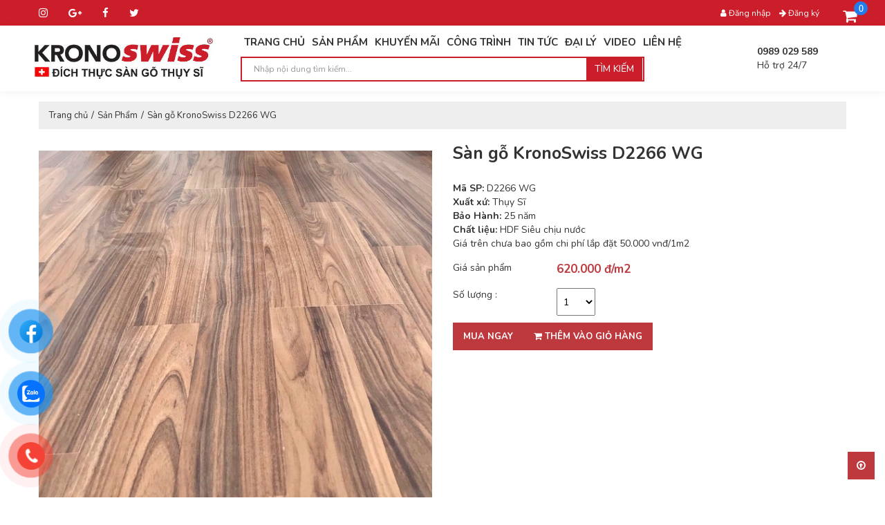

--- FILE ---
content_type: text/html
request_url: https://kronoswiss.com.vn/san-go-kronoswiss-d2266-wg-1-1-1113239.html
body_size: 11180
content:
<!DOCTYPE html PUBLIC "-//W3C//DTD XHTML 1.0 Transitional//EN" "http://www.w3.org/TR/xhtml1/DTD/xhtml1-transitional.dtd"><html lang="vi" xmlns="http://www.w3.org/1999/xhtml"><head> <script>(function(w,d,s,l,i){w[l]=w[l]||[];w[l].push({'gtm.start': new Date().getTime(),event:'gtm.js'});var f=d.getElementsByTagName(s)[0], j=d.createElement(s),dl=l!='dataLayer'?'&l='+l:'';j.async=true;j.src= 'https://www.googletagmanager.com/gtm.js?id='+i+dl;f.parentNode.insertBefore(j,f); })(window,document,'script','dataLayer','GTM-5878CT8');</script> <meta name="google-site-verification" content="U3JoJBAa0UT0lyL1zeL7fa0u01HMviXuqCr0MwLjj6k" />
<style>
.qcadv9 {
   
    color: #cc1e2a !important;

}
.copyright {
    display: none;
}
</style>
<base s_name="daovanhuy" idw="10639" href="https://kronoswiss.com.vn" extention=".html" /><meta http-equiv="Content-Type" content="text/html; charset=utf-8" /><meta name="viewport" content="width=device-width, initial-scale=1.0" /><title>Sàn gỗ KronoSwiss D2266 WG</title><meta name="description" content="Mã SP: D2266 WG
Xuất xứ: Thụy Sĩ
Bảo Hành: 25 năm
Chất liệu: HDF Siêu chịu nước
Giá trên chưa bao gồm chi phí lắp đặt 50.000 vnđ/1m2"><meta name="keywords" content="Sàn Gỗ Thụy Sĩ Kronoswiss, sàn gỗ thụy sĩ, sàn gỗ châu âu, sàn gỗ cao cấp, sàn gỗ công nghiệp, san go chau au, san go cao cap, san go cong nghiep, sàn gỗ châu âu đẹp, sàn gỗ công nghiệp đẹp, sàn gỗ cao cấp châu âu, sàn gỗ đẹp, sàn gỗ cao cấp"><meta name="robots" content="INDEX, FOLLOW"/><meta name="viewport" content="width=device-width, initial-scale=1"><link rel="shortcut icon" href="https://cdn-img-v2.mybota.vn/uploadv2/web/10/10639/informationbasic/2018/08/23/10/26/1535019099_logo.png" /><link rel="icon" href="https://cdn-img-v2.mybota.vn/uploadv2/web/10/10639/informationbasic/2018/08/23/10/26/1535019099_logo.png" /><meta property="og:title" content="Sàn gỗ KronoSwiss D2266 WG"/><meta property="og:image" content="uploadv2/web/10/10639/product/2021/12/20/07/45/1639993681_1569554298_d2266-3.jpg"/><meta property="og:description" content="Mã SP: D2266 WG
Xuất xứ: Thụy Sĩ
Bảo Hành: 25 năm
Chất liệu: HDF Siêu chịu nước
Giá trên chưa bao gồm chi phí lắp đặt 50.000 vnđ/1m2"/><meta property="og:site_name" content="Sàn gỗ KronoSwiss D2266 WG"/><link href="https://fonts.googleapis.com/css?family=Old+Standard+TT:400,700|Prata" rel="stylesheet"><link href="https://kronoswiss.com.vn/themes/92537/statics/css/reset.css" rel="stylesheet" media="screen"><link rel="stylesheet" href="https://kronoswiss.com.vn/themes/92537/statics/plugins/bootstrap/css/bootstrap.css"><link href="https://kronoswiss.com.vn/themes/92537/statics/css/style.css?v=8" rel="stylesheet" media="screen"><link href="https://kronoswiss.com.vn/themes/92537/statics/css/responsive.css?v=2" rel="stylesheet" media="screen"><link href="https://kronoswiss.com.vn/themes/92537/statics/plugins/font-awesome-4.2.0/css/font-awesome.min.css" rel="stylesheet" media="screen"><link href="https://kronoswiss.com.vn/themes/92537/statics/css/validationEngine.jquery.css" rel="stylesheet"><link href="https://kronoswiss.com.vn/themes/92537/statics/plugins/loading-overlay/loading.css" rel="stylesheet" media="screen"> <script type="text/javascript" src="https://kronoswiss.com.vn/themes//92537/statics/scripts/jquery.min.js"></script> <script type="text/javascript" src="https://kronoswiss.com.vn/themes//92537/statics/plugins/bootstrap/js/less.js"></script> <script type="text/javascript" src="https://kronoswiss.com.vn/themes//92537/statics/scripts/jwplayer.js"></script> <link href="https://kronoswiss.com.vn/themes/92537/statics/plugins/owl-carousel/owl.carousel.css" rel="stylesheet" media="screen"><link href="https://kronoswiss.com.vn/themes/92537/statics/plugins/owl-carousel/owl.theme.css" rel="stylesheet" media="screen"> <script src="https://kronoswiss.com.vn/themes//92537/statics/plugins/owl-carousel/owl.carousel.js"></script></head><body class="nohomebg"><noscript><iframe src="https://www.googletagmanager.com/ns.html?id=GTM-5878CT8"height="0" width="0" style="display:none;visibility:hidden"></iframe></noscript>  <div id="f-compare" status="closed"><div class="f-compare-title"> <i class="fa fa-exchange"></i><span>So sánh sản phẩm</span></div><div class="f-compare-body"><ul class="f-compare-ul no-margin no-padding"></ul><div class="f-compare-info"><span id="compare-notify"></span></div><div class="f-compare-button" style="display: none;"> <a href="/product-compare.html">So sánh </a></div></div></div><link href="https://fonts.googleapis.com/css?family=Nunito:400,600,700" rel="stylesheet"><header class="header"><div class="header-top-top"><div class="container"><div class="row "><div class="col-md-6 col-sm-6 col-xs-12 block-option-top"><div class="social-links"><a href="#"><i class="fa fa-instagram" aria-hidden="true"></i></a><a href="#"><i class="fa fa-google-plus"></i></a><a href="#"><i class="fa fa-facebook"></i></a><a href="#"><i class="fa fa-twitter"></i></a></div></div><div class="col-md-6 col-sm-6 col-xs-12 thongtin-login"><div class="language" ><ul><input type="hidden" id="langRedirectUrl" value="http://kronoswiss.com.vn/san-go-kronoswiss-d2266-wg-1-1-1113239.html"/></ul></div><div class="f-miniCart-miniv2" data-status="hide" style="right: -250px;"><div class="f-miniCart-miniv2-toolbar"><div class="miniv2-toolbar-close" style="visibility: hidden;"><span>×</span></div><div class="miniv2-toolbar-name"><a class="miniv2-toolbar-barclick"><span class="fa fa-shopping-cart"><span class="miniv2-toolbar-count">0</span><span class="vnd-sum">0 đ</span></span></a></div></div><div class="miniCart-top" style="display: none"><span>Giỏ hàng của tôi (0)</span></div><div class="miniCart-body"><ul class="miniCartItem"><li><center>Hiện chưa có sản phẩm nào trong giỏ hàng của bạn</center></li></ul></div></div><div id="notify-box" class="hide"><ul><li class="icon-phone support-box"><div class="shopcart checkordernb pos-r"><a class="checkorder" href="https://kronoswiss.com.vn/product-fastCart-index.html"><span class="icon-header"><i class="fa fa-map-marker"></i></span> <span>Kiểm tra đơn hàng</span></a><div class="checkordernb-show"><div id="alert-fast-cart" style="display: none;" class="alert alert-danger alert-dismissible" role="alert"><a type="button" class="close" data-dismiss="alert" aria-label="Close"><span aria-hidden="true">×</span></a><span id="notify-fast-cart"></span></div><form id="fast-cart"><p class="chelp">Mã đơn hàng</p><input type="text" id="invoice" class="validate[required] form-control"/><p class="chelp">Email</p><input type="text" id="email" class="validate[required,custom[email]] form-control"/><button type="submit" id="send-fast-cart">Kiểm tra</button></form></div></div></li></ul></div><ul class="styleheadertop"><li><div class="contact-row login"><div class="login-account"><ul class="login-bar"><li class="regis"> <a href="https://kronoswiss.com.vn/user-regis.html" rel="nofollow"><span></span><i class="fa fa-arrow-right"></i> Đăng ký</a></li><li class="login1"> <a href="https://kronoswiss.com.vn/user-login.html" rel="nofollow"><span></span><i class="fa fa-user"></i> Đăng nhập</a></li></ul></div></div></li></ul></div></div></div></div><div class="clearfix"></div><div class="headerbottom1"><div class="container"><div class="row"><div class="stylelogo col-md-3 col-sm-3 col-xs-12"><div id="logo" ><div><a href="https://kronoswiss.com.vn" title="Logo title" rel="nofollow" class="logo"><img src="https://cdn-img-v2.mybota.vn/uploadv2/web/10/10639/news/2018/08/22/02/38/1534904627_logo_3.png" width="258" height="60" class="img-responsive" alt="Logo"/></a></div></div></div><div class="col-md-7 col-sm-7 col-xs-12 menutop"><div class="f-menutop "><div class="f-menutop-name"><i class="fa fa-bars"></i></div><ul class="f-menutop-ul nohome"><li><a class="f-bg-base firstlink" href="" title=""><span>Trang chủ</span></a></li><li><a class="f-bg-base firstlink" href="https://kronoswiss.com.vn/san-pham-8-1.html" title=""><span>Sản phẩm</span></a></li><li><a class="f-bg-base firstlink" href="" title=""><span>KHUYẾN MÃI</span></a></li><li><a class="f-bg-base firstlink" href="https://kronoswiss.com.vn/gallery-2-3-17613.html" title=""><span>Công Trình</span></a></li><li><a class="f-bg-base firstlink" href="https://kronoswiss.com.vn/tin-tuc-2-2.html" title=""><span>TIN TỨC</span></a></li><li><a class="f-bg-base firstlink" href="https://kronoswiss.com.vn/chuyen-muc-1-7-16471.html" title=""><span>Đại Lý</span></a></li><li><a class="f-bg-base firstlink" href="https://kronoswiss.com.vn/video-2-9-14248.html" title=""><span>Video</span></a></li><li><a class="f-bg-base firstlink" href="https://kronoswiss.com.vn/contact.html" title=""><span>Liên hệ</span></a></li></ul></div><div class="headder-bottom"><div class="input-group search-border "><div class="input-group-btn search-basic"><select class="form-control " name="BNC_searchCategory" ><option value="product" selected>Sản phẩm</option><option value="news" >Tin tức</option><option value="album" >Album</option><option value="video" >Video</option><option value="recruit" >Tuyển dụng</option></select></div><input type="text" class="form-control" placeholder="Nhập nội dung tìm kiếm..." name="BNC_txt_search" id="BNC_txt_search" value=""><div class="input-group-btn btn-search-28"> <a href="javascript:void(0);" class="btn btn-default" id="BNC_btn_search">Tìm kiếm</a></div><div class="searchAutoComplete"><ul id="resSearch" style="display: none;"><li><a href="">sản phẩm a</a></li><li><a href="">sản phẩm b</a></li><li><a href="">sản phẩm c</a></li></ul></div></div></div></div><div class="hotlinetop col-md-2 col-sm-2 col-xs-12"><p><strong>0989 029 589</strong><p>Hỗ trợ 24/7<p></div><div class="clearfix"></div></div></div></div></header> <script type="text/javascript">$(document).ready(function(){ $(".icon-search").click(function(){ $(".search-area").slideToggle(300); }); $(".f-menutop-name").click(function(){ $(".f-menutop-ul").slideToggle(300); }); $(".ordea").click(function(){ $(".form_order").toggle(); });});</script> <script type="text/javascript">$(document).ready(function(){ $('.titleblockproduct h2').click(function(){ $(".f-block-news-menu ").toggleClass('floatmenu'); $(".wrapper").toggleClass('pull-right1'); });});</script> <script type="text/javascript">$(window).bind('scroll', function() { if ($(window).scrollTop() >50) { $('.headerbottom1').addClass('fixed'); } else { $('.headerbottom1').removeClass('fixed'); } });</script> <div class="orderquick"><div class="ordea"><i class="fa fa-comments" aria-hidden="true"></i> Hỗ trợ online</div><div class="form_order"><div class="fb-page" data-tabs="messages" data-href="https://www.facebook.com/Fujiwavietnam/" data-width="260" data-height="300" data-small-header="false" data-adapt-container-width="true" data-hide-cover="false" data-show-facepile="true" data-show-posts="false"></div></div></div><div class="container"><div class="f-ctn-center col-md-12 col-xs-12 col-sm-12"><div class="f-module-page"><div class="f-module-page-body "><script type="text/javascript">dataLayer.push({ 'ecommerce': { 'detail': { 'actionField': {'list': 'DANH-MUC'}, 'products': [{ 'id': "1113239", 'name': "Sàn gỗ KronoSwiss D2266 WG", 'price': "620000.00.00", 'category': "Sàn gỗ KronoSwiss D2266 WG" }] } }});</script> <div class="f-module-page-title"><div class="container_"><div class="productbreadcrumb"><ol class="breadcrumb"><li ><a href="https://kronoswiss.com.vn">Trang chủ</a></li><li ><a href="https://kronoswiss.com.vn/product.html">Sản Phẩm</a></li><li ><a href="#">Sàn gỗ KronoSwiss D2266 WG</a></li></ol></div></div></div><div class=""><div class="f-product-view-info row"><div class="f-product-view-info-image col-md-6"><style>#f-pr-image-zoom-gallery .active img{opacity: 1 !important;}</style><div class="f-pr-image-zoom"><div class="zoomWrapper"><img id="img_01" src="https://cdn-img-v2.mybota.vn/uploadv2/web/10/10639/product/2021/12/20/07/45/1639993681_1569554298_d2266-3.jpg?v=4"data-zoom-href='https://cdn-img-v2.mybota.vn/uploadv2/web/10/10639/product/2021/12/20/07/45/1639993681_1569554298_d2266-3.jpg'class="img-responsive BNC-image-add-cart-1113239" alt="Sàn gỗ KronoSwiss D2266 WG"/></div></div><div class="f-pr-image-zoom-gallery"><div id="slidezoompage" ><div id="f-pr-image-zoom-gallery" class="owl-carousel"><a href="#" data-href='https://cdn-img-v2.mybota.vn/uploadv2/web/10/10639/product/2021/12/20/07/45/1639993681_1569554298_d2266-3.jpg'data-zoom-image="https://cdn-img-v2.mybota.vn/uploadv2/web/10/10639/product/2021/12/20/07/45/1639993681_1569554298_d2266-3.jpg" title="1569554298_d2266-3"><img src="https://cdn-img-v2.mybota.vn/uploadv2/web/10/10639/product/2021/12/20/07/45/1639993681_1569554298_d2266-3.jpg?v=4" alt="1569554298_d2266-3"/></a><a href="#" data-href='https://cdn-img-v2.mybota.vn/uploadv2/web/10/10639/product/2019/09/27/03/18/1569554289_d2266.jpg'data-zoom-image="https://cdn-img-v2.mybota.vn/uploadv2/web/10/10639/product/2019/09/27/03/18/1569554289_d2266.jpg" title="D2266"><img src="https://cdn-img-v2.mybota.vn/uploadv2/web/10/10639/product/2019/09/27/03/18/1569554289_d2266.jpg?v=4" alt="D2266"/></a><a href="#" data-href='https://cdn-img-v2.mybota.vn/uploadv2/web/10/10639/product/2019/09/27/03/18/1569554292_d2266-1.jpg'data-zoom-image="https://cdn-img-v2.mybota.vn/uploadv2/web/10/10639/product/2019/09/27/03/18/1569554292_d2266-1.jpg" title="D2266-1"><img src="https://cdn-img-v2.mybota.vn/uploadv2/web/10/10639/product/2019/09/27/03/18/1569554292_d2266-1.jpg?v=4" alt="D2266-1"/></a><a href="#" data-href='https://cdn-img-v2.mybota.vn/uploadv2/web/10/10639/product/2019/09/27/03/18/1569554295_d2266-2.jpg'data-zoom-image="https://cdn-img-v2.mybota.vn/uploadv2/web/10/10639/product/2019/09/27/03/18/1569554295_d2266-2.jpg" title="D2266-2"><img src="https://cdn-img-v2.mybota.vn/uploadv2/web/10/10639/product/2019/09/27/03/18/1569554295_d2266-2.jpg?v=4" alt="D2266-2"/></a><a href="#" data-href='https://cdn-img-v2.mybota.vn/uploadv2/web/10/10639/product/2019/09/27/03/18/1569554298_d2266-3.jpg'data-zoom-image="https://cdn-img-v2.mybota.vn/uploadv2/web/10/10639/product/2019/09/27/03/18/1569554298_d2266-3.jpg" title="D2266-3"><img src="https://cdn-img-v2.mybota.vn/uploadv2/web/10/10639/product/2019/09/27/03/18/1569554298_d2266-3.jpg?v=4" alt="D2266-3"/></a></div></div><div class="clearfix"></div></div></div><div class="f-product-view-info-detail col-md-6"><div class="f-product-view-name"><h1><span>Sàn gỗ KronoSwiss D2266 WG</span></h1><br/><div class="v2-rating"><div id="stars" data-text-login="Vui lòng đăng nhập trước khi đánh giá" data-is-login="0" onclick="relogin()" data-is-rater="" data-name="Sàn gỗ KronoSwiss D2266 WG" data-id-product="1113239" class="starrr" data-rating='0' style="font-size: 12px;color: rgb(13, 112, 59);position: absolute;top: 5px;"></div><div style="margin-left: 63px;margin-top: -12px;"><span id="display-first-rating" style="font-size: 12px">Hãy trở thành người đầu tiên đánh giá sản phẩm này</span><span id="display-total-rating" style="font-size: 12px">(<i class="fa fa-user"></i> <span id="rate" style="font-size: 12px;">0</span>)</span></div></div><div class="f-pr-view-tool"><ul class="no-margin no-padding"><li><a href="javascript:;" class="like-product like-product-1113239" data-is-info-page="1" data-like="2" data-name="Sàn gỗ KronoSwiss D2266 WG" data-id="1113239" data-text-like="Thích" data-text-unlike="Bỏ thích" data-login="Vui lòng đăng nhập trước <br/><a class='btn btn-success' href='https://kronoswiss.com.vn/user-login.html'>Đăng nhập</a>"><i class="fa fa-thumbs-o-up"></i> Thích</a></li><li style="display:none"><a href="javascript:;">So sánh</a></li><li>Lượt xem: 21427</li><li>Ngày đăng: 15/07/2020</li></ul><div class="clearfix"></div></div></div><div class="des-van-tat"><p><strong>Mã SP:</strong> D2266 WG<br  />
<strong>Xuất xứ:</strong> Thụy Sĩ<br  />
<strong>Bảo Hành:</strong> 25 năm<br  />
<strong>Chất liệu:</strong> HDF Siêu chịu nước<br  />
Giá trên chưa bao gồm chi phí lắp đặt 50.000 vnđ/1m2</p></div><div class="f-pr-view-info"><ul class="no-margin no-padding"><li class="key">Giá sản phẩm</li><li class="value"><span class="price pricesales">620.000 đ/m2</span></li><li class="clearfix"></li></ul><div class="clearfix"></div></div><div class="clearfix"></div><div class="f-pr-view-box-size"><span class="box-size-title">Số lượng  :</span><div class="select-shop" id="shop-1"><select name="ProductQuantity"><option value="1">1</option><option value="2">2</option><option value="3">3</option><option value="4">4</option><option value="5">5</option><option value="6">6</option><option value="7">7</option><option value="8">8</option><option value="9">9</option><option value="10">10</option><option value="11">11</option><option value="12">12</option><option value="13">13</option><option value="14">14</option><option value="15">15</option><option value="16">16</option><option value="17">17</option><option value="18">18</option><option value="19">19</option><option value="20">20</option><option value="21">21</option><option value="22">22</option><option value="23">23</option><option value="24">24</option><option value="25">25</option><option value="26">26</option><option value="27">27</option><option value="28">28</option><option value="29">29</option><option value="30">30</option><option value="31">31</option><option value="32">32</option><option value="33">33</option><option value="34">34</option><option value="35">35</option><option value="36">36</option><option value="37">37</option><option value="38">38</option><option value="39">39</option><option value="40">40</option><option value="41">41</option><option value="42">42</option><option value="43">43</option><option value="44">44</option><option value="45">45</option><option value="46">46</option><option value="47">47</option><option value="48">48</option><option value="49">49</option><option value="50">50</option><option value="51">51</option><option value="52">52</option><option value="53">53</option><option value="54">54</option><option value="55">55</option><option value="56">56</option><option value="57">57</option><option value="58">58</option><option value="59">59</option><option value="60">60</option><option value="61">61</option><option value="62">62</option><option value="63">63</option><option value="64">64</option><option value="65">65</option><option value="66">66</option><option value="67">67</option><option value="68">68</option><option value="69">69</option><option value="70">70</option><option value="71">71</option><option value="72">72</option><option value="73">73</option><option value="74">74</option><option value="75">75</option><option value="76">76</option><option value="77">77</option><option value="78">78</option><option value="79">79</option><option value="80">80</option><option value="81">81</option><option value="82">82</option><option value="83">83</option><option value="84">84</option><option value="85">85</option><option value="86">86</option><option value="87">87</option><option value="88">88</option><option value="89">89</option><option value="90">90</option><option value="91">91</option><option value="92">92</option><option value="93">93</option><option value="94">94</option><option value="95">95</option><option value="96">96</option><option value="97">97</option><option value="98">98</option><option value="99">99</option><option value="100">100</option></select></div></div><div class="f-pr-view-choosesizeGroup padding-10" style="display: none;"><div class="dealer-tab" data-is-more="0" id="shop-content" style=""><label>Tên cửa hàng</label><ul class="v2-dealer"><li>Còn 100 sp - Điện thoại::0989 029 589 - 277 Tô Hiến Thành, Phường 13, Quận 10, TpHCM,  - CÔNG TY TNHH TTNT HÙNG HUY</li></ul></div></div><div class="clearfix"></div><div class="payment-top"><button data-href="https://kronoswiss.com.vn/payment-oncepage.html" id="payment2" class="add-cart button-small quick-buy-custom" data-product="1113239">Mua ngay</button><a href="javascript:;" class="button-small" id="add-cart" data-price-float="620000.00.00" data-name="Sàn gỗ KronoSwiss D2266 WG" data-product="1113239"><i class="fa fa-shopping-cart"></i> Thêm vào giỏ hàng</a></div><div class="clearfix"></div><div class="clearfix"></div></div><div class="clearfix"></div></div></div> <script type="text/javascript">$(document).ready(function() {$("#img_01").elevateZoom({gallery:'slidezoompage',cursor: 'pointer',galleryActiveClass: 'active',imageCrossfade: true,scrollZoom : true,easing : true});$("#img_01").bind("click", function(e) {var ez = $('#img_01').data('elevateZoom');$.fancybox(ez.getGalleryList());var src=$(this).find('img').attr('src');$('#img_01').attr('src',src);return false;});$("#slidezoompage a").bind("click", function(e) {var src=$(this).find('img').attr('src');$('#img_01').attr('src',src);return false;});$("#f-pr-image-zoom-gallery").owlCarousel({items : 6,itemsCustom : false,itemsDesktop : [1199,4],itemsDesktopSmall : [980,5],itemsTablet: [768,4],itemsTabletSmall: false,itemsMobile : [479,3]});});</script><div class="f-product-view"><div class="f-product-view-tab"><div class="f-product-view-tab-header"><ul id="f-pr-page-view-tabid" class="nav-tabs"><li class="active"><a href="#f-pr-view-01" data-toggle="tab">Mô tả</a></li><li ><a href="#f-pr-view-02" data-toggle="tab">Liên hệ mua hàng</a></li><li ><a href="#f-pr-view-04" data-toggle="tab">Hướng dẫn mua hàng</a></li><li ><a href="#f-pr-view-05" data-toggle="tab">Mô tả vắn tắt</a></li></ul><div class="clearfix"></div></div><div class="f-product-view-tab-body tab-content"><div id="f-pr-view-01" class="tab-content tab-pane active"><p><strong>- Standard: </strong>AC4 <br  />
<strong>- Quy cách: </strong>1380 (D) x 193 (R) x 8mm<br  />
<strong>- Bề mặt: </strong>SA, WG, NM, NW<br  />
<strong>- Tên chủng loại gỗ: </strong>America Walnut, Doussie, Chocolate, Cordoba Oak, New York Oak, Bulternut, Helsinki Oak, Cavallo Oak<br  />
<strong>- Tiêu chuẩn chống trầy xước: </strong>AC4 KL32<br  />
<strong>- Hèm khóa: </strong>bản quyền 2G Valinge, hèm V 4 cạnh, cốt HDF siêu chịu nước<br  />
<strong>- Xuất xứ: </strong>100% Made in Swizerland<br  />
<strong>- Sàn gỗ Kronoswiss được sản xuất 100% tại Thụy Sĩ, hàng chính hãng.</strong><br  />
<strong>- Công ty cam kết xuất xứ 10.000.000.000 vnđ (mười tỷ đồng).<br  />
<br  />
<img alt="" src="https://cdn-img-v2.mybota.vn/media/10639/2266.jpg" style="width: 700px; height: 934px;" /></strong></p></div><div id="f-pr-view-02" class="tab-contact tab-pane "><div class="tab-contact-header thumbnail"><ul class="row"><li class="col-md-4 col-xs-6"><a id="tabc1" class="active" onclick="clickTabContact(tabc1,tabc1_panel);" href="javascript:;"><span class="glyphicon glyphicon-map-marker"></span> CÔNG TY TNHH TTNT HÙNG HUY</a></li></ul></div><div class="tab-contact-body"><div id="tabc1_panel" class="tab_contact_panel" style="display:block"><ul><li class="row"><div class="col-md-2 col-xs-4 text-right">Doanh nghiệp:</div><div class="col-md-9 col-xs-8">CÔNG TY TNHH TTNT HÙNG HUY</div></li><li class="row"><div class="col-md-2 col-xs-4 text-right">Địa chỉ::</div><div class="col-md-9 col-xs-8">277 Tô Hiến Thành, Phường 13, Quận 10, TpHCM, </div></li><li class="row"><div class="col-md-2 col-xs-4 text-right">Điện thoại::</div><div class="col-md-9 col-xs-8">0989 029 589</div></li><li class="row"><div class="col-md-2 col-xs-4 text-right">Yahoo:</div><div class="col-md-9 col-xs-8">update...</div></li></ul></div></div></div><div id="f-pr-view-04" class="tab-content tab-pane ">Vui lòng liên hệ chủ website.</div><div id="f-pr-view-05" class="tab-content tab-pane "><p><strong>Mã SP:</strong> D2266 WG<br  />
<strong>Xuất xứ:</strong> Thụy Sĩ<br  />
<strong>Bảo Hành:</strong> 25 năm<br  />
<strong>Chất liệu:</strong> HDF Siêu chịu nước<br  />
Giá trên chưa bao gồm chi phí lắp đặt 50.000 vnđ/1m2</p></div></div></div><div class="f-product-view-tags"><span>Tags: <a href="https://kronoswiss.com.vn/tag/" title="" target="_blank"></a></span></div><div class="f-product-view-comment"><div class="f-product-comment-tab-header" style="margin-bottom:10px"><ul id="f-pr-page-view-tabcomentid" class="no-margin no-padding nav-tabs row"><li class="active"><a href="#f-pr-cm-view-01" data-toggle="tab">Bình luận bằng tài khoản Facebook</a></li><li class=""><a href="#f-pr-cm-view-02" data-toggle="tab">Bình luận bằng tài khoản Google+</a></li></ul></div><div class="clearfix"></div><div class="f-product-comment-tab-body tab-content"><div id="f-pr-cm-view-01" class="tab-pane fade active in">  <div class="fb-comments" data-href="https://kronoswiss.com.vn/san-go-kronoswiss-d2266-wg-1-1-1113239.html" data-width="828" data-numposts="5" data-colorscheme="light"></div></div><div id="f-pr-cm-view-02" class="tab-pane fade"> <script src="https://apis.google.com/js/plusone.js"></script> <div class="g-comments"data-view_type="FILTERED_POSTMOD"data-first_party_property="BLOGGER"data-width="828"data-href="https://kronoswiss.com.vn/san-go-kronoswiss-d2266-wg-1-1-1113239.html"></div></div></div></div></div></div></div><link rel="stylesheet" type="text/css" href="https://kronoswiss.com.vn/modules/product/themes/resource/css/likeproduct.css"/> <script src="https://kronoswiss.com.vn/modules/product/themes/resource/js/likeproduct.js"></script> <link rel="stylesheet" type="text/css" href="https://kronoswiss.com.vn/modules/product/themes/resource/css/toastr.css"/> <script src="https://kronoswiss.com.vn/modules/product/themes/resource/js/toastr.js"></script> <link rel="stylesheet" type="text/css" href="https://kronoswiss.com.vn/modules/product/themes/resource/css/rater.css"/> <script src="https://kronoswiss.com.vn/modules/product/themes/resource/js/productrater.js"></script> <script type="text/javascript">$(document).ready(function() { Likeproduct.init(); });</script></div></div><div class="container"></div><div class="bota_fixed_contact"><div class="bota_fixed_contact_box"><div id="messenger-vr" class="button-contact"><div class="phone-vr"><div class="phone-vr-circle-fill"></div><div class="phone-vr-img-circle"><a target="_blank" href="https://www.facebook.com/congtytnhhhunghuysango"><img src="https://kronoswiss.com.vn/themes/92537/statics/imgs/facebook.svg" /></a></div></div></div><div id="zalo-vr" class="button-contact"><div class="phone-vr"><div class="phone-vr-circle-fill"></div><div class="phone-vr-img-circle"><a target="_blank" href="https://zalo.me/0989029589"><img src="https://kronoswiss.com.vn/themes/92537/statics/imgs/zalo.png" /></a></div></div></div><div id="phone-vr" class="button-contact"><div class="phone-vr"><div class="phone-vr-circle-fill"></div><div class="phone-vr-img-circle"><a href="tel:0989029589"><img src="https://kronoswiss.com.vn/themes/92537/statics/imgs/phone.png" /></a></div></div></div></div></div><div class="f-footer"><div class="f-footer-content "><div class="main-footer container"><div class="content-footer"><div class="row"><div class="f-footer-info col-md-3 col-sm-3 col-xs-12"><div class="wpb_text_column wpb_content_element ">
<div class="wpb_wrapper">
<p><img alt="" src="https://cdn-img-v2.mybota.vn/media/10639/logo_4.png" style="width: 215px; height: 50px;" /></p>

<p><br  />
Chúng tôi tạo ra những tuyệt tác đẹp nhất cho khách hàng<br  />
Sàn Gỗ Thụy Sĩ Kronoswiss<br  />
Email: huy.kronoswiss@gmail.com<br  />
Phone: 0989.029.589</p>
</div>
</div></div><div class="adv8 col-md-9 col-sm-9 col-xs-12"><div class="coladv8 col-md-4 col-sm-4 col-xs-6"><h3>HỆ THỐNG SHOWROOM TẠI TP.HCM</h3><div><div style="text-align: justify;"><span style="text-align: justify;">- Showroom 1</span>: 277 Tô Hiến Thành, P.13, Q.10, Tp. HCM - Hotline:&nbsp;0989029589 /&nbsp;0986626179<br  />
- Showroom 2: 456A Nguyễn Thị Thập, P.Tân Qui, Q.7,&nbsp;Tp. HCM&nbsp;<br  />
- Showroom 3: 265 Cộng Hòa, P.13, Q. Tân Bình, Tp. HCM&nbsp;<br  />
- Showroom 4: 175 Tô Hiến Thành, P.13, Q.10, Tp. HCM&nbsp;<br  />
- Showroom 5: 1053 Phan Văn Trị, P.10, Q.Gò Vấp, Tp. HCM&nbsp;<br  />
- Showroom 6: 957 Lũy Bán Bích, P.Tân Thành, Q. Tân Phú, Tp.HCM</div></div></div><div class="coladv8 col-md-4 col-sm-4 col-xs-6"><h3>HỆ THỐNG ĐẠI LÝ TẠI CÁC TỈNH</h3><div>- Trà Vinh:&nbsp;302 Võ Văn Kiệt, Khóm 8, Phường 7, Tp.Trà Vinh&nbsp;<br  />
- Cần Thơ:&nbsp;172 Đường 3/2, Phường Hưng Lợi, Q.Ninh Kiều&nbsp;<br  />
- Vũng Tàu: 170A&nbsp;Huyền Trân Công Chúa, Phường 8, Tp.Vũng Tàu<br  />
- Bình Dương:&nbsp;694 Đại Lộ Bình Dương, P.Hiệp Thành, Tp.Thủ Dầu Một<br  />
- Đà Lạt:&nbsp;53-55 Trần Lê, Phường 4, Tp.Đà Lạt&nbsp;<br  />
- Đà Nẵng: 248 Điện Biên Phủ, Q. Thanh Khê, Tp. Đà Nẵng<br  />
- Khánh Hòa:&nbsp;41 Lam Sơn, P.Phước Hòa, Tp.Nha Trang&nbsp;<br  />
&nbsp; &nbsp; &nbsp; &nbsp; &nbsp; &nbsp; &nbsp; &nbsp; &nbsp; &nbsp; &nbsp; 594 - 596 Lê Hồng Phong, Tp.Nha Trang&nbsp;<br  />
&nbsp; &nbsp; &nbsp; &nbsp; &nbsp; &nbsp; &nbsp; &nbsp; &nbsp; &nbsp; &nbsp;&nbsp;220 Đường 2/4, Tp. Nha Trang<br  />
&nbsp;</div></div><div class="coladv8 col-md-4 col-sm-4 col-xs-6"><h3>HỆ THỐNG ĐẠI LÝ TẠI CÁC TỈNH</h3><div><p>- Hà Nội: 150, Khuất Duy Tiến, Q.Thanh Xuân<br  />
&nbsp; &nbsp; &nbsp; &nbsp; &nbsp; &nbsp; &nbsp; &nbsp;54 Dịch Vọng Hậu, Q.Cầu Giấy<br  />
&nbsp; &nbsp; &nbsp; &nbsp; &nbsp; &nbsp; &nbsp; &nbsp;Số 5 M.1, KĐT Yên Hòa, Phố Trần Kim Xuyến, Q.Cầu Giấy<br  />
&nbsp; &nbsp; &nbsp; &nbsp; &nbsp; &nbsp; &nbsp; &nbsp;268A Trường Chinh, Q. Đống Đa<br  />
&nbsp; &nbsp; &nbsp; &nbsp; &nbsp; &nbsp; &nbsp; &nbsp;530 Trường Chinh, Q. Đống Đa<br  />
&nbsp; &nbsp; &nbsp; &nbsp; &nbsp; &nbsp; &nbsp; &nbsp;62 Võ Chí Công, Q. Ba Đình<br  />
&nbsp; &nbsp; &nbsp; &nbsp; &nbsp; &nbsp; &nbsp; &nbsp;200 Phạm Văn Đồng, Q. Cầu Giấy<br  />
&nbsp; &nbsp; &nbsp; &nbsp; &nbsp; &nbsp; &nbsp; &nbsp;194 Hoàng Quốc Việt, Q. Cầu Giấy<br  />
&nbsp; &nbsp; &nbsp; &nbsp; &nbsp; &nbsp; &nbsp; &nbsp;70 Ngô Gia Tự, Q. Long Biên<br  />
&nbsp; &nbsp; &nbsp; &nbsp; &nbsp; &nbsp; &nbsp; &nbsp;19 Võ Chí Công, Q. Cầu Giấy<br  />
&nbsp; &nbsp; &nbsp; &nbsp; &nbsp; &nbsp; &nbsp; &nbsp;Số 9 Nguyễn Văn Huyên,Q.Cầu Giấy<br  />
&nbsp; &nbsp; &nbsp; &nbsp; &nbsp; &nbsp; &nbsp; &nbsp;Số 11 Tổ 6, TT. Đông Anh<br  />
- Trà Vinh:&nbsp;302 Võ Văn Kiệt, Phường 7, Tp.Trà Vinh&nbsp;<br  />
- Phú Quốc:&nbsp;38 Mạc Cửu, KP4, TT.Dương Đông, Phú Quốc&nbsp;<br  />
- Kiên Giang:&nbsp;1118C Nguyễn Trung Trực, Phường An Bình, Tp.Rạch Giá&nbsp;<br  />
- Gia Lai:&nbsp;84 Phan Đình Phùng, Tp.Pleiku<br  />
&nbsp; &nbsp; &nbsp; &nbsp; &nbsp; &nbsp; &nbsp; &nbsp; Showroon Nội Thất Quang, Đường Lê Duẩn, P. An Phú, Tp.Pleiku&nbsp;</p>

<p>- Bắc Ninh:&nbsp;52 Nguyễn Văn Cừ - P. Ninh Xá - Tp Bắc Ninh</p></div></div><div class="coladv8 col-md-4 col-sm-4 col-xs-6"><h3>THÔNG TIN</h3><div><p><a href="http://kronoswiss.com.vn/chuyen-muc-1-7-15226.html">Hướng dẫn mua hàng&nbsp;</a></p>

<p><a href="http://kronoswiss.com.vn/chuyen-muc-1-7-15232.html">Chính sách vận chuyển và thanh toán</a></p>

<p><a href="http://kronoswiss.com.vn/chuyen-muc-1-7-15236.html">Chính sách đổi trả</a></p>

<p><a href="http://kronoswiss.com.vn/chuyen-muc-1-7-15240.html">Chính sách bảo hành</a></p>

<p><a href="https://kronoswiss.com.vn/chuyen-muc-1-7-17920.html">Chính sách bảo mật</a><br  />
<br  />
&nbsp;</p></div></div><div class="coladv8 col-md-4 col-sm-4 col-xs-6"><h3>Danh mục sàn gỗ</h3><div><p><a href="https://kronoswiss.com.vn/san-go-cong-nghiep-tphcm-1-2-203582.html">Sàn gỗ công nghiệp</a></p>

<p><a href="https://kronoswiss.com.vn/san-go-chau-au-1-2-216935.html">Sàn gỗ cao cấp</a></p>

<p><a href="https://kronoswiss.com.vn/san-go-chau-au-1-2-216935.html">Sàn gỗ đẹp</a></p>

<p><a href="https://kronoswiss.com.vn/san-go-chau-au-1-2-216935.html">Sàn gỗ châu âu</a></p>

<p><a href="https://kronoswiss.com.vn/cach-nhan-biet-san-go-chiu-nuoc-chat-luong-1-2-228733.html">Sàn gỗ chịu nước</a></p></div></div></div><div class="clearfix"></div><div class="qcadv9"><p></p><div class="cdadv9"><span style="font-size:20px;"><strong>QUÝ KHÁCH HÀNG LƯU Ý: (khi mua hàng tại TP. HCM)</strong></span><br  />
<br  />
<span style="font-size:16px;">Để tránh mua hàng kém chất lượng và những tư vấn không đúng về sản phẩm, quý khách chỉ nên mua sàn gỗ<br  />
Thụy Sĩ Kronoswiss trên các showroom được ghi trên website của nhà máy. Ngoài ra không có cửa hàng nào<br  />
khác được bán hàng Thụy Sĩ Kronoswiss chính hãng.</span></div></div></div><div class="clearfix"></div><div class='copyright  col-md-12 col-sm-12 col-xs-12' style='text-align: center;'>Thiết kế bởi <a style='display:inline-block;text-transform: unset !important;' rel='nofollow' href='https://bota.vn' target='_blank'>Bota</a></div></div></div><div class="clearfix"></div><div class="container no-padding"></div></div></div><div class="clearfix"></div></div><div class="v2-gotop"><a class="lentop"><i class="fa fa-arrow-circle-o-up "></i></a></div> <script type="text/javascript">$(".lentop").click(function(event){ $('html, body').animate({ scrollTop: 0 }, 1000);});</script> <script type="text/javascript" src="https://kronoswiss.com.vn/modules/product/themes/resource/js/product.js"></script> <script type="text/javascript">$(document).ready(function() { $('body').data('home_url', 'https://kronoswiss.com.vn'); $('body').data('extension', '.html'); Product.init(); WebCommon.init(); });</script> <script src="https://kronoswiss.com.vn/themes//92537/statics/plugins/bootstrap/js/bootstrap.min.js"></script> <script type="text/javascript" src="https://kronoswiss.com.vn/themes//92537/statics/scripts/started_js.js"></script> <script type="text/javascript" src="https://kronoswiss.com.vn/themes//92537/statics/scripts/webcommon.js"></script> <script type="text/javascript" src="https://kronoswiss.com.vn/themes//92537/statics/scripts/jquery.validationEngine.js"></script> <script type="text/javascript" src="https://kronoswiss.com.vn/themes//92537/statics/scripts/jquery.validationEngine-vi.js"></script> <script type="text/javascript" src="https://kronoswiss.com.vn/themes//92537/statics/plugins/loading-overlay/loading-overlay.min.js"></script> <script type="text/javascript" src="https://kronoswiss.com.vn/themes//92537/statics/plugins/loading-overlay/load.js"></script> <script type="text/javascript" src="https://kronoswiss.com.vn/themes//92537/statics/scripts/fastCart/fastCart.js"></script> <link rel="stylesheet" href="https://kronoswiss.com.vn/themes//92537/statics/plugins/fancybox/jquery.fancybox.css" /><link rel="stylesheet" href="https://kronoswiss.com.vn/themes//92537/statics/plugins/ddaccordion/ddaccordion.css" /> <script src="https://kronoswiss.com.vn/themes//92537/statics/plugins/fancybox/jquery.fancybox.pack.js" type="text/javascript"></script> <script type="text/javascript" src="https://kronoswiss.com.vn/themes//92537/statics/plugins/elevatezoom/jquery.elevatezoom.js"></script> <script type="text/javascript" src="https://kronoswiss.com.vn/themes//92537/statics/plugins/pjax/jquery.cookie.js"></script> <script type="text/javascript" src="https://kronoswiss.com.vn/themes//92537/statics/plugins/bxslider/js/jquery.bxslider.js"></script> <script>$(document).ready(function(){$(".f-block-body>ul>li>i").click(function(){if($(this).hasClass("fa-plus-square")){$(this).removeClass("fa-plus-square");$(this).addClass("fa-minus-square");}else{$(this).removeClass("fa-minus-square");$(this).addClass("fa-plus-square");}$(this).parent().children("ul").slideToggle();});$(".f-block-body>ul>li>ul i").click(function(){if($(this).hasClass("fa-plus-square")){$(this).removeClass("fa-plus-square");$(this).addClass("fa-minus-square");}else{$(this).removeClass("fa-minus-square");$(this).addClass("fa-plus-square");}$(this).parent().children("ul").slideToggle();});$("ul.f-menutop-ul>li>i").click(function(){if($(this).hasClass("fa-plus")){$(this).removeClass("fa-plus");$(this).addClass("fa-minus");}else{$(this).removeClass("fa-minus");$(this).addClass("fa-plus");}$(this).parent().children(".top-menu-backgroud").slideToggle();});$("ul.f-menutop-ul li ul li i").click(function(){if($(this).hasClass("fa-plus")){$(this).removeClass("fa-plus");$(this).addClass("fa-minus");}else{$(this).removeClass("fa-minus");$(this).addClass("fa-plus");}$(this).parent().children("ul").slideToggle();});$(".f-miniCart-miniv2").click(function(){$(this).children(".miniCart-body").slideToggle();});});</script> <script>$(function () { $('[data-toggle="tooltip"]').tooltip()});</script><script type="text/javascript">
                function BNCcallback(data){
                    console.log(data);
                }
                    var url = document.URL;
                    var idW = '10639';
                    var uid='';
                    var title = document.title;

                </script>

                </body></html>


--- FILE ---
content_type: text/html; charset=utf-8
request_url: https://accounts.google.com/o/oauth2/postmessageRelay?parent=https%3A%2F%2Fkronoswiss.com.vn&jsh=m%3B%2F_%2Fscs%2Fabc-static%2F_%2Fjs%2Fk%3Dgapi.lb.en.W5qDlPExdtA.O%2Fd%3D1%2Frs%3DAHpOoo8JInlRP_yLzwScb00AozrrUS6gJg%2Fm%3D__features__
body_size: 163
content:
<!DOCTYPE html><html><head><title></title><meta http-equiv="content-type" content="text/html; charset=utf-8"><meta http-equiv="X-UA-Compatible" content="IE=edge"><meta name="viewport" content="width=device-width, initial-scale=1, minimum-scale=1, maximum-scale=1, user-scalable=0"><script src='https://ssl.gstatic.com/accounts/o/2580342461-postmessagerelay.js' nonce="XcjANmVKoGSf5mz6NXa89Q"></script></head><body><script type="text/javascript" src="https://apis.google.com/js/rpc:shindig_random.js?onload=init" nonce="XcjANmVKoGSf5mz6NXa89Q"></script></body></html>

--- FILE ---
content_type: text/css
request_url: https://kronoswiss.com.vn/themes/92537/statics/css/reset.css
body_size: 4503
content:
/* 
    Document   : reset
    Created on : 1-10-2013, 16:03:39
    Author     : mrr.rio
    Description:
        Purpose of the stylesheet follows.
*/


/*********************
  UI CONTROL
*********************/
#fb-root {
	display: none;
}
/* To fill the container and nothing else */

.fb_iframe_widget, .fb_iframe_widget span, .fb_iframe_widget span iframe[style] {
	width: 100% !important;
}
 
/*********************
 GENERAL UI COLORS 
*********************/

/***
Colors
***/
.bg-color-1 {
	background: #f34711;
}
.bg-color-2 {
	background: #fff;
}
.bg-color-3 {
	background: #f34711;
}
.color-1 {
	color: #f34711 !important;
}
.color-2 {
	color: #000;
}
.color-3 {
	color: #ccc;
}
.border-left {
	border-left: 1px solid #f3f3f3;
}
.border-right {
	border-right: 1px solid #f3f3f3;
}
.color-one {
	color: #000;
}
.color-red {
	color: #e02222;
}
.color-blue {
	color: #0da3e2;
}
.color-grey {
	color: #555555;
}
.color-green {
	color: #35aa47;
}
.color-yellow {
	color: #ffb848;
}
.color-purple {
	color: #852b99;
}
.color-light-red {
	color: #ff5400;
}
.color-light-blue {
	color: #bfd5fa;
}
.color-light-grey {
	color: #fafafa;
}
.color-light-green {
	color: #78df1d;
}
/*********************
 GENERAL RESET & SETUP 
*********************/

/***
General typography 
***/
html {
	overflow-x: hidden; /* Prevent scroll on narrow devices */
}
p, h1, h2, h3, h4, h5, h6, ul {
	margin: 0;
	padding: 0;
}
img {
	border: 0px;
}
h2 a:hover {
	color: #0da3e2;
	text-decoration: none;
	transition: all 0.5s ease;
	-o-transition: all 0.5s ease;
	-moz-transition: all 0.5s ease;
	-webkit-transition: all 0.5s ease;
}
h3 {
	color: #222;
}
/***
ie8 & ie9 modes
***/
.visible-ie8 {
	display: none;
}
.ie8 .visible-ie8 {
	display: inherit !important;
}
.visible-ie9 {
	display: none;
}
.ie9 .visible-ie9 {
	display: inherit !important;
}
.hidden-ie8 {
	display: inherit;
}
.ie8 .hidden-ie8 {
	display: none !important;
}
.hidden-ie9 {
	display: inherit;
}
.ie9 .hidden-ie9 {
	display: none !important;
}
/***
General More Link
***/

/***
Fix link outlines after click
***/
a, a:focus, a:hover, a:active {
	outline: 0;
	text-decoration:none !important;
}
/***
IE8 fix for form input height in fluid rows
***/
.ie8 .row-fluid [class*="span"] {
	min-height: 20px !important;
}
/***
Fix grid offset used for reponsive layout handling(refer app.js=>handleResponsive)
***/
.fix-offset {
	margin-left: 0px !important;
}
/***
Misc tools
***/
.clearfix {
	clear: both;
}
.visible-ie8 {
	display: none
}
.no-padding {
	padding: 0px !important;
}
.no-margin {
	margin: 0px !important;
}
.no-bottom-space {
	padding-bottom: 0px !important;
	margin-bottom: 0px !important;
}
.no-top-space {
	padding-top: 0px !important;
	margin-top: 0px !important;
}
.space5 {
	display: block;
	height: 5px !important;
	clear: both;
}
.space7 {
	height: 7px !important;
	clear: both;
}
.space10 {
	height: 10px !important;
	clear: both;
}
.space12 {
	height: 12px !important;
	clear: both;
}
.space15 {
	height: 15px !important;
	clear: both;
}
.space20 {
	height: 20px !important;
	clear: both;
}
.no-space {
	margin: 0px !important;
	padding: 0px !important;
}
.no-text-shadow {
	text-shadow: none !important;
}
.no-left-padding {
	padding-left: 0 !important;
}
.no-left-margin {
	margin-left: 0 !important;
}
.margin-auto {
	margin: auto;
}
.padding-10 {
	padding: 10px !important;
}
.margin-bottom-10 {
	margin-bottom: 10px !important;
}
.margin-top-10 {
	margin-top: 10px !important;
}
.margin-bottom-15 {
	margin-bottom: 15px !important;
}
.margin-bottom-20 {
	margin-bottom: 20px !important;
}
.margin-bottom-30 {
	margin-bottom: 30px !important;
}
.margin-bottom-40 {
	margin-bottom: 40px !important;
}
.margin-top-20 {
	margin-top: 20px !important;
}
.margin-bottom-25 {
	margin-bottom: 25px !important;
}
.margin-right-10 {
	margin-right: 10px !important;
}
.margin-right-20 {
	margin-right: 20px !important;
}
.margin-left-10 {
	margin-left: 10px !important;
}
.hide {
	display: none;
}
.bold {
	font-weight: 600 !important;
}
.fix-margin {
	margin-left: 0px !important
}
.border {
	border: 1px solid #ddd
}
.inline {
	display: inline;
}
hr {
	margin: 20px 0;
	border: 0;
	border-top: 1px solid #E0DFDF;
	border-bottom: 1px solid #FEFEFE;
}


--- FILE ---
content_type: text/css
request_url: https://kronoswiss.com.vn/themes/92537/statics/css/style.css?v=8
body_size: 81096
content:
.col-xs-1, .col-sm-1, .col-md-1, .col-lg-1, .col-xs-2, .col-sm-2, .col-md-2, .col-lg-2, .col-xs-3, .col-sm-3, .col-md-3, .col-lg-3, .col-xs-4, .col-sm-4, .col-md-4, .col-lg-4, .col-xs-5, .col-sm-5, .col-md-5, .col-lg-5, .col-xs-6, .col-sm-6, .col-md-6, .col-lg-6, .col-xs-7, .col-sm-7, .col-md-7, .col-lg-7, .col-xs-8, .col-sm-8, .col-md-8, .col-lg-8, .col-xs-9, .col-sm-9, .col-md-9, .col-lg-9, .col-xs-10, .col-sm-10, .col-md-10, .col-lg-10, .col-xs-11, .col-sm-11, .col-md-11, .col-lg-11, .col-xs-12, .col-sm-12, .col-md-12, .col-lg-12 {
    position: relative;
    min-height: 1px;
    padding-left: 15px;
    padding-right: 15px;
}
.row{
	/* margin-left: -10px; */
	/* margin-right: -10px; */
}
body{<link href="https: //fonts.googleapis.com/css?family=Nunito:400,600,700" rel="stylesheet">;font-family: 'Nunito', sans-serif;}
{
	color: #333745;
	font-size: 14px;
}
a:hover {
    color:inherit;
}
ul, ol {
    margin-top: 0;
    margin-bottom: 0;
}
li{
	list-style: none;
}
.btn-success, .btn {}
.form-control input {
}
.btn-success:hover, .btn-success:focus, .btn-success:active, .btn-success.active, .open .dropdown-toggle.btn-success{
	background: none;
    border: none;
    color: inherit;
}
ul.login-bar li{
	float: right;
}
.header-top-top {
    background: #cc1e2a;
    height: 37px;
    line-height: 37px;
}
.block-option-top {
    color: #fff;
    font-size: 12px;
}
.social-links {
    color: #fff;
    text-align: right;
    font-size: 12px;
    float: left;
}

.social-links a {
    color: #fff;
    display: inline-block;
    margin: 0 0px;
    font-size: 15px;
    padding: 11px 15px;
}
.social-links a:hover
{
    background: #be393e;
}
ul.styleheadertop {
    float: right;
    margin: 0;
    margin-right: 16px;
}
ul.login-bar li a {
    color: #fff;
    font-size: 12px;
    padding: 0 6px;
    font-weight: normal;
}
ul.login-bar li a:hover {
    color: rgb(51, 55, 69);
}
div#search-box {
    position: relative;
    margin: 2px 0;
}
.search-area .input-group {
    margin: auto;
    width: 100%;
}
.search-area input {
    border-width: 1px;
    border-style: solid;
    border-color: #eee;
    background-color: rgb(255,255,255);
    height: 40px;
    border-radius: 0;
    padding-left: 12px;
    box-shadow: none;
}
.input-group-btn.buttonsearch {
    position: absolute;
    z-index: 99;
    top: 1px;
    right: 1px;
    height: 38px;
    width: 40px;
    background: #0145a5;
    text-align: center;
}
.input-group-btn.buttonsearch i:before {
    color: #fff;
    font-size: 20px;
    line-height: 40px;
}
#f-compare {
	position: fixed;
	top: 25px;
	right: -190px;
	width: 184px;
	background: #FCFCFC;
	z-index: 12;
	box-shadow: 0 0 2px #CCC;
	border-bottom: 5px solid #f3f3f3;
}
#f-compare .f-compare-title {
	position: relative;
	height: 30px;
	line-height: 30px;
	text-align: center;
	border-bottom: 2px solid #F34711;
}
#f-compare .f-compare-title i {
	padding: 8px;
    position: absolute;
    left: 0;
    top: 0px;
    cursor: pointer;
}
#f-compare .f-compare-title span {
	text-transform: uppercase;
	font-size: 13px;
	color: #686868;
}
#f-compare .f-compare-body ul {
	list-style: none;
}
#f-compare .f-compare-body ul li {
	position: relative;
	height: 42px;
	line-height: 40px;
	text-overflow: ellipsis;
	width: 182px;
	overflow: hidden;
	white-space: nowrap;
	border-bottom: 1px solid #F1F1F1;
	border-left: 2px solid #FFF;
	cursor: pointer;
	background: #FCFCFC;
}
#f-compare .f-compare-body ul li:last-child {
	border-bottom: 0px solid #F1F1F1;
}
#f-compare .f-compare-body ul li:hover {
	border-left: 2px solid #f34711;
	background: #fff;
}
#f-compare .f-compare-body ul li a {
	padding: 10px;
	padding-top: 12px;
	background: url(../imgs/trash.png) no-repeat;
	position: absolute;
	top: 7px;
	left: 2px;
}
#f-compare .f-compare-body ul li span {
	margin-left: 26px;
}
#f-compare .f-compare-body ul li a:hover {
	background: url(../imgs/trashopen.png) no-repeat;
}
#f-compare .f-compare-body .f-compare-info {
	height: 20px;
	line-height: 20px;
	text-align: center;
	background: #F7F7F7;
	border-bottom: 1px solid #6D6D6D;
	border-top: 1px solid #797979;
	color: #F60;
}
#f-compare .f-compare-body .f-compare-button {
	height: 40px;
	line-height: 40px;
	text-align: center;
}
#f-compare .f-compare-body .f-compare-button a {
	background: #ECECEC;
	padding: 20px;
	padding-top: 5px;
	padding-bottom: 5px;
	border-radius: 2px;
	box-shadow: 0 0 5px #E4E4E4;
	border: 1px solid #CFCFCF;
	color: #7C7C7C;
}
.f-compare-page table thead tr th a{
	font-weight:normal;
}
.f-compare-page table thead tr th span{
	font-weight:normal;
	color:#f34711;
}
/* End Compare css*/

.shopcart .checkorder{
font-size: 14px;
display: block;
}
.headerbottom1 {text-align: center;box-shadow: 0 1px 14px rgba(0, 0, 0, 0.06);}
.shopcart .checkorder:hover span {
    color: rgb(51, 55, 69);
}
.phoneview{position: relative;}
.phoneview-show{
	position: absolute;
	top: 25px;
	right: 0;
	width: 160px;
	height: 160px;
	z-index: 99;
	display: none;
	box-shadow: 0 0 3px rgba(0, 0, 0, 0.35);
}
.phoneview-show:after{
	position: absolute;
	top: -5px;
	left: 0;
	right: 0;
	content: '';
	width: 10px;
	height: 10px;
	margin: auto;
	-ms-transform: rotate(135deg);
	-webkit-transform: rotate(135deg);
	transform: rotate(135deg);
	border: 1px solid rgba(0, 0, 0, 0.21);
	background: #FFF;
	border-top: 0;
	border-right: 0;
}
.phoneview-show img{
	width: 160px;
	height: 160px;
}
.phoneview:hover .phoneview-show{
	display: block;
}
.checkordernb-show{
	position: absolute;
	top: 90%px;
	left: -70px;
	width: 260px;
	z-index: 999999;
	margin: auto;
	display: none;
	box-shadow: 0 0 3px rgba(0, 0, 0, 0.35);
	background: #fff;
	padding: 14px;
}
.checkordernb-show:after{
	position: absolute;
	top: -5px;
	left: 0;
	right: 0;
	content: '';
	width: 10px;
	height: 10px;
	margin: auto;
	-ms-transform: rotate(135deg);
	-webkit-transform: rotate(135deg);
	transform: rotate(135deg);
	border: 1px solid rgba(0, 0, 0, 0.21);
	background: #FFF;
	border-top: 0;
	border-right: 0;
}

.checkordernb:hover .checkordernb-show{
	display: block;
}

.checkordernb .checkordernb-show .chelp{
	display: block;
color: #000;
font-size: 12px;
padding: 0;
margin: 0;
}
 
.checkordernb-show input{width: 100%;
margin-bottom: 10px;}
.checkordernb-show button{display: block;
background: #F23030;
width: 120px;
text-align: center;
color: #FFF;
padding: 3px;
margin: auto;margin-top: 10px;
border: 0px;

}
.pos-r {
  position: relative;
}
.menutop{
    margin: 13px 0;
}
.menu {
    background: #d81616;
    max-height: 55px;
}
.f-menutop {
  position: relative;
}
.f-menutop-name span {
  float: left;
  font-size: 12px;
  text-transform: uppercase;
  color: #fff;
    font-size: 12px;
  font-weight: bold;
}
.f-menutop-name {
  display: none;
}
 .menutop .navbar {
	margin-bottom: 0px;
}
 .menutop .f-menu-toggle {
	cursor:pointer;
	color:#fff;
}
 .news-top {
	position: relative;
z-index: 16;
background: #F4ECDC;
float: left;
} .news-top b{
	 display: inline-block;
width: 82px;
text-transform: uppercase;
font-size: 11px;
margin: 0;
color: #FFF;
} .news-top ul{
 list-style: none;
display: inline-block;
margin: 0;
} .news-top ul li{
 margin: 0 5px;
 float: left;
 padding: 15px 0px;
 text-align: center;
} .news-top ul a{
font-size: 11px;
color: #000;
font-family: arial;
text-transform: uppercase;
font-weight: 600;
}

.news-top ul a p{
	font-weight: normal;
}
.bold-li{
	font-weight: bold !important;
	margin-bottom: 0px;
}
.f-menutop>.f-menutop-ul>li:first-child {
}
.f-menutop>.f-menutop-ul>li {
 list-style: none;
 position: relative;
 display: inline-block;
}
.f-menutop .f-menutop-ul>li>a.firstlink {
    font-style: normal;
    font-size: 15px;
    text-transform: uppercase;
    color: #333;
    border-radius: 5px;
    display: block;
    padding: 0px 5px;
    background: none;
    font-weight: bold;
}
.f-menutop .f-menutop-ul > li a:hover{
	color: #0306e8;
}
.f-menutop .f-menutop-ul > li > a.firstlink:hover:after{
	background: #303030	;
}
.top-menu-backgroud{position: absolute;
	top: 100%;
	left: 0;
	visibility: hidden;
	opacity: 0;
	z-index: 99;
    background: #fff;
    min-width: 200px;
}
.top-menu-sub ul li ul {
    position: absolute;
    left: 100%;
    top: 0;
    background: #fff;
    z-index: 99;
    min-width: 200px;
    display: none;
}
.top-menu-backgroud img{ 
	-ms-transform: scale(1.05,1.05);
	-webkit-transform: scale(1.05,1.05);
	transform: scale(1.05,1.05);
}
.f-menutop .f-menutop-ul > li:hover .top-menu-backgroud img{

	-webkit-transition: 4s ease-in-out;
	-moz-transition: 4s ease-in-out;
	-o-transition: 4s ease-in-out;
	-webkit-transition-delay: 0s; /* Safari */
	transition-delay: 0s;
	-ms-transform: scale(1,1);
	-webkit-transform: scale(1,1);
	transform: scale(1,1);
		 
}
.top-menu-sub ul li{
	margin: 0;
	padding: 0;
	width: 100%;
	position: relative;
}
.top-menu-sub ul li a{
	background: none;
	display: block;
	font-size: 14px;
	font-weight: normal;
	padding: 11px 25px 12px 9px;
	color: #333745;
	border-bottom: 1px solid #f4f4f4;
	position: relative;
	text-align: left;
}
.top-menu-sub ul li a.have-sub:after {
    content: "\f105";
    color: #000;
    font-family: fontawesome;
    margin-right: 5px;
    position: absolute;
    right: 0;
    font-size: 20px;
    top: 6px;
}
.top-menu-sub ul li a:hover, .top-menu-sub ul li a:hover:after{
	color: #fff !important;
	background: #0409e7;
}
.headder-bottom input {
    height: 32px;
}
.headder-bottom {
    width: 85%;
    background: #fff;
    margin-top: 2px;
    border: 2px solid #ca1e2a;
}
.v2-block-brand{}
.v2-block-brand ul{list-style: none;
margin: 0;
padding: 0;}
.v2-block-brand ul li{width: 131px;
float: left;
margin: 2px;
border: 1px solid #E4E4E4;
height: 55px;
position: relative;}
.v2-block-brand ul li a.brimg{display: block;
 }
.v2-block-brand ul li a.brimg img{ position: absolute;
top: 0;
left: 0;
right: 0;
bottom: 0;
margin: auto;
}
.v2-block-brand ul li a.brname{
	float: left;
}
.v2-block-brand ul li h2{display: none;}
.v2-block-support li .f-news-bl-item .f-news-bl-item-img{
width: 50px;
height: 50px;
overflow: hidden;
border-radius: 50%;
border: 2px solid #00AEEF;
position: relative;
}
.v2-block-support li .f-news-bl-item .f-news-bl-item-img img{
	position: absolute;
	top: 0;
	left: 0;
	bottom: 0;
	right: 0;
	margin:auto;
}
.v2-block-support .f-news-bl-item-title h2 a{
font-size: 12px;
color: #4D4D4D;
line-height: 20px;
text-transform: uppercase;
font-weight: 600;
}
.v2-block-support  li div {
list-style: none;
padding-left: 10px;
padding-right: 4px;
}
.f-block {
  float: left;
  width: 100%;
  margin-bottom: 20px;
}


.f-miniCart-miniv2{position: relative;height: 100%;z-index: 99999;right: 0!important;top: 12px;float: right;margin-left: 12px;}
.miniv2-toolbar-close{color: #FFF;
width: 35px;
height: 35px;
text-align: center;
background: #323232;
line-height: 30px;
font-size: 23px;
cursor: pointer;
visibility: hidden;
display: none;}
.miniv2-toolbar-close span{} 
.miniv2-toolbar-barclick{/* width: 100%; */text-align: center;color: #FFF;font-size: 11px;cursor: pointer;=: #FFFposition: relativefloat: rfloat:}
.miniv2-toolbar-barclick .fa{
	float: left;
	color: #fff;
	font-size: 22px;
	position: relative;
} 
.miniv2-toolbar-count{
    font-size: 14px;
    position: absolute;
    margin: 0 auto;
    margin-right: 5px;
    background: #237cea;
    color: #fff;
    width: 20px;
    height: 20px;
    border-radius: 20px;
    left: 16px;
    top: -10px;
    line-height: 20px;
} 

.miniCart-top{height: 35px;
background: #6A7B7F;
color: #FFF;
text-align: center;
line-height: 35px;}
.miniCart-body{
    position: absolute;
    z-index: 9999;
    right: 0;
    top: 100%;
    width: 300px;
    background: #fff;
    display: none;
    padding: 10px 0;
    box-shadow: 0px 2px 5px rgba(0, 0, 0, 0.5);
} 
.miniCart-body:before {
    content: "";
    position: absolute;
    right: 5px;
    top: -8px;
    border-top: 1px solid #eee;
    border-right: 1px solid #eee;
    background: #fff;
    width: 15px;
    height: 15px;
    transform: rotate(-45deg);
    -webkit-transform: rotate(-45deg);
    -o-transform: rotate(-45deg);
    -moz-transform: rotate(-45deg);
}
.miniCartItem{
    margin-bottom: 0;
} 
.miniCartItem li{border-bottom: 1px solid #F1F1F1;
	max-width: 100%;
	width: 100%;
padding-top: 5px;
padding-bottom: 5px;} 
.miniCartItemImg{float: left;
width: 50px;
margin-right: 5px;} 
.miniCartItemImg img{display: block;
width: 100%;} 
.miniCartItem p{display: block;
padding: 3px 0;
text-overflow: ellipsis;
white-space: nowrap;
overflow: hidden;margin: 0;font-size: 12px;}
.miniCartItem p b {
color: #919191;
}
.miniCartItem p i {
float: right;
margin-right: 10px;
cursor: pointer;
font-size: 14px;
color: #919191;
}
.miniCartItem p a{
	font-size: 12px;
}
.minicartItemTotal{padding: 10px;
	float: left;width: 100%;
font-size: 13px;}
.minicartItemTotal b:first-child{}
.minicartItemTotal b:last-child{float:right;color: #F04E23;}
.minicartItemPay{padding: 10px; float: left;width: 100%;}
.minicartItemPay a{display: block;
line-height: 35px;
font-size: 13px;border: none;
color: #FFF;
text-align: center;
cursor: pointer;
background: #F04E23;
transition: all 0.15s;} 
.moveimg{
    position: fixed;
    z-index: 9999;
    border: 1px solid #fff;
  }
 .next-slide{
 	  background: url("../imgs/next.png");
  width: 59px;
  height: 66px;
  float: left;
  right: 0;
  top: 50%;
  margin-top: -28px;
  position: absolute;
 }
 .prev-slide{
 	  background: url("../imgs/prev.png");
  width: 59px;
  height: 66px;
  float: left;
  left: 0;
  top: 50%;
  margin-top: -28px;
  position: absolute;
 }
 .prev-slide:hover{
 	background: url("../imgs/prev-hover.png");
 }
 .next-slide:hover{
 	background: url("../imgs/next-hover.png");
 }
 a.carousel-control{
 	background: none !important;
 }
.f-new-item-sum{
	
	font-size: 13px;
	text-align: left;
	margin-top: 0;
	line-height: 21px;
	margin-bottom: 19px;
}
.f-news-item-title h2 {
    height: 35px;
    overflow: hidden;
    margin-bottom: 5px;
    margin-top: 5px;
}
.f-feedback-home-item{text-align: center;margin: 20px 15px;}
.f-feedback-home-item-img{position: relative;overflow: hidden;float: left;margin: auto;-webkit-transition: all 0.4s ease-in-out;-moz-transition: all 0.4s ease-in-out;-o-transition: all 0.4s ease-in-out;-ms-transition: all 0.4s ease-in-out;transition: all 0.4s ease-in-out;z-index: 10;}
.f-news-item {
    margin-bottom: 10px;
}
  .f-feedback-home-item-img a{}
  .f-feedback-home-item-img a img{display: block;
width: 100%;
height: 100%;}
  .f-feedback-home-title{
    text-align: center;
    font-size: 20px;
    text-transform: uppercase;
    color: #cc1e2a;
    font-weight: bold;
}
.f-feedback-home-body .owl-page span
{
    width: 25px !important;
    height: 4px !important;
    background: #666!important;
}
.f-feedback-home-title h3 {
    color: #be393e;
    font-family: arial;
    font-size: 14px;
    font-weight: bold;
    letter-spacing: 2px;
}
  .f-feedback-home-title h2{}
  .f-feedback-home-title a{font-size: 15px;
color: #000;
font-weight: 700;}
  .f-feedback-home-time{font-size: 11px;
background: #F5F5F5;
border-radius: 2px;
color: #9B9B9B;}
 .f-feedback-home-sum{color: #444;font-size: 14px;position: relative;line-height: 25px;overflow: hidden;text-align: left;}

.f-feedback-home .f-feedback-home-item:hover .f-feedback-home-item-img{
}
.f-feedback-home .f-feedback-home-item:hover .f-feedback-home-sum{
	border-color: #000;
}
.f-feedback-home-title h2{
	height: 32px;
}
.owl-page span{
	background: #23B9DB !important;
}
.f-news-item-img {
    position: relative;
    height: 250px;
}
.f-news-item-img img{
	width: 100%;
	height: 100%;
	object-fit: cover;
}
.item-sp h2{
	height: 31px;
}
.v2-home-catepr{
	/* background-image: url(http://upload2.webbnc.vn/uploadv2/web/83/8353/media/2017/09/29/07/21/1506669459_saaq02.jpg); */
	/* background-position: center center; */
	/* background-repeat: no-repeat; */
	/* background-size: cover; */
}
.menu-sub-bottom{
	display: none;
}
.f-footer-content {background: #c8c9cc;border-top: 3px solid #cc1e2a;}
.f-footer-info {
    /* background: #0F9AB9; */
}
.f-footer-nav>li {
    float: left;
    padding-right: 25px;
}
.f-footer-nav li a:hover{
	color: #23B9DB;
}
ul.f-footer-nav li a h3 {
    text-align: left;
    font-style: normal;
    font-size: 13px;
    font-weight: bold;
    text-transform: uppercase;
    margin-top: 0;
    color: #fff;
    border-bottom: 1px solid #fff;
    padding-bottom: 10px;
}
.f-footer-nav>li>a{
	white-space: nowrap;
  color: #535455;
  font-size: 12px;
  font-family: arial;
  line-height: 36px;
  font-weight: bold;
  border-left: 1px solid #CCC;
}
ul.f-footer-nav li ul li {
    padding: 3px 0;
}
ul.f-footer-nav li ul li:before {
    content: "\f105";
    color: #fff;
    font-family: fontawesome;
    margin-right: 5px;
}
ul.f-footer-nav li ul li a {
    font-style: normal;
    font-size: 13px;
    text-transform: none;
    color: rgb(255, 255, 255);
}
.f-footer-nav li:first-child a{
	border-left:none;
}
.f-footer-nav  {
}
.logo-bottom{
	float: left;
	text-align: center;
	width: 100%;
}
.logo-bottom a.logo{
	width: 100%;
	float: left;

}
.logo-bottom a.logo img{
	margin: auto;
}
.copyright{
}
.copyright,.copyright a{
	font-size: 12px;
	color: #fff;
	text-align: center;
	padding-top: 10px;
}
a.box-ft{
	font-weight: bold;
	color: #000;

}
.f-footer{
}
#quantity{
	display: block !important;
}
.f-menutop-ul .f-block-title.title-cat-pro{
	display: none;
}
.f-menutop-ul .f-block{
	border: none;
}
.f-menutop-ul .f-block-news-menu{
	border: none;
}
.f-menutop-ul .f-block-news-menu li{
	border-bottom:1px solid #b4a47c;
	border-top:none;
}
.f-menutop-ul .menu-sub-cat-pro{
	position: absolute;
	right: -265px;
	height: 475px;
	width: 275px;
	z-index: 999;
	background: #fff;
	top: 0px;
}
.f-menutop-ul a.pra{
	border: none !important;
}
.f-menutop-ul .qc-1{
	display: none;
}
.f-module-page{
	margin-top: 0;
}
.f-module-page .f-module-page-title i img{
	 border: 1px solid #EAEAEA;
	padding: 3px;
	border-radius: 2px;
}
.f-module-page .f-module-page-title h1 {
	font-style: normal;
	font-size: 35px;
	text-transform: none;
}
.f-module-page-desc{
background: #F2F2F2 !important;
margin-top: 10px;
width: 100%;
padding: 10px;
border-radius: 2px;
}
.f-module-page-title h1{
	margin: 0;
	padding: 0;
}
.f-module-page .f-module-page-body {
}
.v2-filterpr{
	display: table;
    width: 100%;
    background: #F4F4F4;
    padding: 5px 10px;
}
.v2-filterpr .form-control {
    height: auto;
    border-radius: 0;
    background: transparent;
    border: 1px solid #E4E4E4;
    box-shadow: none;
    padding: 5px;
    font-size: 13px;
}
.f-product-chooseview{
	padding-top: 5px;
	padding-bottom: 5px;
	float: left;
}
.f-product-chooseview a span {
    font-size: 18px;
    margin-right: 6px;
}
.f-product-chooseview a.active {
    color: #c14141;
}
.noUi-connect{
	background: #669933 !important;
}
.button-small{
    border: none !important;
    background: #be393e;
    height: 40px;
    line-height: 40px;
    display: inline-block;
    padding: 0 15px;
    font-size: 13px;
    color: #fff;
    text-transform: uppercase;
    font-weight: bold;
}
.v2_bnc_products_details_box_price span.key {
    font-weight: bold;
    font-size: 15px;
}

.v2_bnc_products_details_box_price span.price {
    font-size: 20px;
    font-weight: bold;
    color: red;
}
.cat-news ul{
	width: 100%;
}
.cat-news ul li{
	position: relative;
}
.cat-news ul li ul{
	position: absolute;
	display: none;
}
.cat-news ul li:hover ul{
	position: relative;
	display: block;
}
.cat-news ul.f-block-news-menu li:hover a{
	background: #669933 !important;
	position: relative;
	color: #fff; 
}
.cat-news .f-block-title{
	background: #669933 !important;
	color: #fff;
}
.cat-new ul{
	width: 100%;
}
.wp-sp-block img{
	width: 100px !important;
	height: 100px !important;
}
#galleria{height:520px}
.cat-new ul li img{
	display: none;
}
.qc-text{
	width: 136px;
	float: left;
	padding-top: 55px;
}
.miniv2-toolbar-name {
  /* background-color: #669933; */
}
.v2-gotop {
    text-align: center;
    position: fixed;
    bottom: 20px;
    
    padding: 15px;
    right: 0;
}
a.lentop{
	color: #fff;
	font-size: 15px;
	background: #be393e;
	padding: 10px 13px;
}
.check-cart a{
	font-size: 13px;
}
.f-footer-nav  .ft-mn{
	width: 193px;
}
.f-footer-nav li a{
	border: none !important;
}
.menu-sub-bottom{
	display: block;
}
.menu-sub-bottom li a{
	font-size: 12px;
	font-weight: normal !important;
	height: 25px;
	line-height: 25px;
}
.mau-ft{
	  background: none repeat scroll 0 0 #efefef;}
.copy_content{
	text-align: center;
	padding-top: 10px;
	padding-bottom: 10px;
}
.ac-lf{
	float: left;
}
.quang-cao{
	float: left;
}
.language{
	float: right !important;
	margin-left: 15px;
}

.news-top li:hover{
	background: #efe5cd;
}
.f-menutop {
	text-align: left;
	margin-bottom: 10px;
}
div#notify-box {
    float: right;
    padding: 0 6px;
    display: none;
}
.shopcart{
	float: right;
  height: 40px;
  line-height: 40px;
}
.shopcart span {
    color: #fff;
}
#search-category li{
	padding-left: 10px;
}
.filter>div{
	line-height: 45px;
}
.f-block-title span {
    display: block;
    background: #cc1e2a;
    color: #fff;
    text-align: center;
    text-transform: uppercase;
    font-size: 16px;
    padding: 8px 0;
}

.f-block-body ul li a {
    font-style: normal;
    font-size: 17px;
    color: #333;
    padding: 10px;
    font-weight: bold;
    margin-top: 0;
    display: block;
}
.f-block-body ul li a:hover {
    color: #cc1e2a;
}
.f-block-body ul li{position: relative;}

.f-block-body ul li ul li a {color: #333;}
.f-block-body ul li ul li a{
	padding-left: 20px;
	font-weight: normal;
	text-transform: none;
}
.f-block-body ul li ul li ul li a {
    padding-left: 30px;
}
.main1 {
    /* padding-top: 20px; */
}
.qc-below-slide {
    margin: 20px -10px;
	display: table;
}
.qc-below-slide img {
    float: left;
    width: 50%;
    padding: 0 10px;
}
.v2-tabhome-name {
  
    text-align: center;
}
.v2-home-pr-item-saleof {
    background: #cc1e2a;
    -webkit-border-radius: 0;
    -moz-border-radius: 0;
    border-radius: 0;
    min-height: 0;
    min-width: 0;
    padding: 0;
    padding: 0 5px;
    left: auto;
    font-weight: 500;
    position: absolute;
    text-align: center;
    line-height: 25px;
    top: 0px;
    text-transform: uppercase;
    margin: 0;
    color: #fff;
    font-size: 14px;
    -webkit-font-smoothing: antialiased;
    display: inline-block;
    z-index: 10;
}
.v2-home-pr-item-boxdetail h2 {
    font-weight: bold;
    font-family: Helvetica,Arial,sans-serif;
    font-style: normal;
    font-size: 14px;
    text-transform: none;
    color: #333745;
    text-align: center;
    height: 30px;
    overflow: hidden;
}
.v2-home-pr-item-price-gr {
    text-align: center;
    margin: auto;
    margin-top: 4px;
}
.v2-home-pr-item-price-gr div {
    font-weight: bold;
   
    font-style: normal;
    font-size: 17px;
    text-transform: none;
    color: #be393e;
    margin-bottom: 0;
    text-align: center;
    display: inline-block;
}
.v2-home-pr-item-action {
    text-align: center;
    display: none;
}
.v2-home-pr-item-action a.BNC-add-cart {
    display: inline-block;
    padding: 6px 12px;
    color: #333745;
}
.v2-home-pr-item:hover a.quickview{
	opacity: 1;
	visibility: visible;
}
.v2-home-pr-item a.quickview {
    position: absolute;
    top: 50%;
    left: 50%;
    transform: translate(-50%);
    z-index: 9;
    width: 40px;
    height: 40px;
    background: #c14141;
    border-radius: 50%;
    visibility: hidden;
    opacity: 0;
}
.v2-home-pr-item a.quickview span {
    display: none;
}
.v2-home-pr-item a.quickview i {
    text-align: center;
    display: block;
    line-height: 40px;
    font-size: 20px;
    color: #fff;
}
.v2-home-pr-item-price-gr .v2-home-pr-item-price-old {
    color: #999;
    text-decoration: line-through;
    font-weight: normal;
    font-size: 12px;
}
.v2-home-pr-item-img img {width: 100%;height: 100%;object-fit: scale-down;}
.v2-home-pr-item-img {
    height: 225px;
    position: relative;
    overflow: hidden;
}
.f-ctn-left {
    /* padding-right: 0; */
}
.f-ctn-right {
    padding-left: 0;
}
.v2-tabhome {
    margin-bottom: 10px;
    margin-top: 20px;
}
.v2-tabhome-title ul {
    display: table;
    width: 100%;
    height: 40px;
    border-bottom: 2px solid #1114b9;
    line-height: 40px;
}
ul#f-pr-tab-home li a {
    color: #333;
    background: none;
    border: none;
    font-size: 13px;
    padding: 0 6px;
    text-transform: uppercase;
    font-weight: bold;
}
.item-block-duoi {
}
div#owldoitacduoi .owl-item{}
ul#f-pr-tab-home li.active {
    background: #1114b9;
}
ul#f-pr-tab-home li.active a{
	color:#fff
}
.v2-home-catepr-title i {
    display: none;
}
.v2-home-catepr-left-mn {
    margin-top: 10px;
}
.v2-home-catepr-title h2 a {
    font-size: 14px;
    color: #333;
    font-size: 28px;
}
.v2-home-catepr-title>a{
	float: left;
	background: #0145a5;
	padding: 0 15px;
	line-height: 40px;
}
.v2-home-catepr-title>a:hover{color:#fff;}
ul.v2-home-catepr-tabul li a {
    height: 40px;
    line-height: 40px;
    margin-left: 6px;
    font-size: 13px;
}
ul.v2-home-catepr-tabul {
    float: left;
    width: 70%;
    border: none!important;
    display: none;
}
.v2-home-catepr-tabul li.active a {
    background: none!important;
    border: none!important;
    color: #fff!important;
}
ul.v2-home-catepr-tabul li.active {
    background-color: #333745;
}
ul.v2-home-catepr-tabul li:hover a {
    color: #333745;
}
.tab-content .owl-theme .owl-buttons div {
    background: #333745!important;
    opacity: 1!important;
    height: 32px;
    width: 32px;
    position: absolute;
    top: 50%;
    transform: translateY(-50%);
}
.owl-theme .owl-controls .owl-buttons div.owl-next{
	right : 0;
}
.owl-theme .owl-controls .owl-buttons div.owl-prev{
	left: 0;
}
.tab-content .owl-theme .owl-buttons div i {
    position: absolute;
    font-size: 18px;
    top: 8px;
    left: 50%;
    transform: translateX(-50%);
}
.qc-dmsp {
    margin-bottom: 20px;
}
.v2-home-pr-item,.v2-home-pr-item-cat {
   margin-top: 10px;
   margin-bottom: 10px;
   border: 1px solid #eee;
   background: #fff;
   padding-bottom: 10px;
   overflow: hidden;
   -webkit-transition: all 0.3s ease-out;
   -o-transition: all 0.3s ease-out;
   transition: all 0.3s ease-out;
   -webkit-box-shadow: 0px 0px 12px transparent;
   box-shadow: 0px 0px 12px transparent;
   -webkit-transform: translateY(0);
   -moz-transform: translateY(0);
   -ms-transform: translateY(0);
   -o-transform: translateY(0);
   transform: translateY(0);
}

.tab-content .owl-item li {padding: 0 15px;}
.tab-content {
    /* margin-left: -15px; */
    /* margin-right: -15px; */
}
.header-logo-bottom h3 {
    text-align: center;
    font-size: 20px;
    font-weight: bold;
    display: none;
}
.f-block-bottom-body ul li h3 {
    font-size: 16px;
    font-weight: bold;
}
.f-block-bottom-body ul li a {
    color: rgb(235,88,88);
}
.f-block-bottom-body ul li img {
    float: left;
    margin-right: 10px;
}
.f-pr-bl-item-saleof {
    position: absolute;
    color: #fff;
    background: rgb(221, 0, 23);
    padding: 5px;
    display: none;
}
.item.f-product-bl {
    display: table;
    width: 100%;
    padding: 5px;
    background-color: rgb(244, 244, 244);
    border-bottom: 1px solid rgb(228, 228, 228);
}
.f-block-body .f-pr-bl-item-img img {
    height: 55px;
    width: 55px;
}
.f-pr-bl-item-boxdetail h2 {
    margin: 0;
}
.f-pr-bl-item-boxdetail p {
    margin-bottom: 0;
}
.f-block-body .f-pr-bl-item-img {
    float: left;
   	width: 30%;
}
.f-pr-bl-item-boxdetail {text-align: center;}
.f-pr-bl-item-boxdetail h2 a {
    font-weight: 400;
    \: "Roboto";
    font-style: normal;
    font-size: 14px;
    text-transform: none;
    display: block;
    color: #333;
    margin-bottom: 10px;
}
.f-pr-bl-item-boxdetail p {
    font-weight: bold;
    font-style: normal;
    font-size: 16px;
    display: inline-block;
    text-transform: none;
    color: #df1414;
}
p.f-pr-bl-item-old-price {
    color: #333;
    text-decoration: line-through;
    font-weight: normal;
}
.f-center-title {
    margin-bottom: 20px;
    text-align: center;
    margin-top: 25px;
}
.f-center-title span, .bg-intro .f-block-title span, .v2-tabhome-name span,.v2-home-catepr-title h2 a span {
    font-size: 20px;
    text-transform: uppercase;
    padding: 10px;
    color: #cc1e2a;
    position: relative !important;
    font-weight: bold;
}
ul.f-pr-tab-home-cate {
    display: table;
    height: 40px;
    line-height: 40px;
    margin-bottom: 0;
    border-bottom: none;
}
ul.f-pr-tab-home-cate li a {
    color: #fff;
    font-size: 14px;
    padding-left: 10px;
}
ul.f-pr-tab-home-cate li:first-child a{font-size: 17px;}
ul.f-pr-tab-home-cate li:first-child {
    background-color: #333745;
    padding-right: 10px;
}
ul.f-video-tab-home li a {
    font-size: 12px;
    color: #fff;
    padding: 10px 10px;
    display: inline-block;
    background: #d81616;
    text-transform: uppercase;
    font-weight: bold;
}
.tooltip-inner {
    max-width: none;
    background: #23B9DB;
    border-radius: 0;
}
.tooltip.top .tooltip-arrow {
    border-top-color: #23B9DB;
}
.f-subscribe-title span {
    text-align: left;
    font-weight: 400;
    font-family: "Roboto";
    font-style: normal;
    font-size: 15px;
    text-transform: uppercase;
    color: #fff;
    border-bottom: 1px dotted rgb(95, 104, 116);
    padding-bottom: 10px;
    display: block;
    margin-bottom: 10px;
    margin-top: 20px;
}
input#subscribe_email {
    padding: 8px;
    height: 44px;
    border-radius: 0;
    background: #fff;
}
.f-subscribe .form-horizontal .form-group {
    margin-left: 0;
    margin-right: 0;
    padding: 0 10px;
}
fieldset {
    position: relative;
}
.form-group.sendEmail {
    position: absolute;
    top: 0;
    right: 5px;
    margin: 0;
    padding-top: 5px!important;
    padding-bottom: 5px!important;
}
.form-group.sendEmail button {
    height: 34px;
    background: #004F86;
    border-radius: 0;
    color: #fff;
}
.f-news-bl-item-title h2 {
    margin: 0;
}
ul.f-news-bl li {
    display: table;
    width: 100%;
    padding: 5px;
    background-color: rgba(244, 244, 244, 0.53);
    border-bottom: 1px solid rgb(228, 228, 228);
}
.f-news-bl-item-img img {
    height: 55px;
    width: 55px;
    max-width: none;
}
.f-block-body .f-news-bl-item a {
    padding: 0;
    border: none;
}
.productbreadcrumb {float: left;position: relative;width: 100%;background: #eee;margin-top: 15px;padding: 0 15px;margin-bottom: 14px;}
.breadcrumb > li + li:before {
    content: "/";
    padding: 0 5px;
    color: #333;
}

ol.breadcrumb li a {
    font-size: 13px;
    font-weight: 500;
    color: #333;
}
.breadcrumb {
    margin-bottom: 0;
    background: none;
    padding: 10px 0;
}
.f-product span.text-action {
    display: none;
}
.f-product .mota-ngan{display: none;}
/* viewlist */
.viewlist li {
    float: none;
    width: 100%;
}
.viewlist .v2-home-pr-item-img {
    float: left;
    height: auto;
}
.viewlist .v2-home-pr-item-img img{
	position: static;
	height: 200px;
    width: 200px;
}
.viewlist .v2-home-pr-item {
    height: 220px;
    border: none;
    background-color: #f4f4f4;
}
.viewlist .v2-home-pr-item:hover {
    box-shadow: 0 0 15px rgba(0, 0, 0, 0.15);
}
.viewlist .v2-home-pr-item-boxdetail h2 {
    font-size: 13px;
    font-weight: 700;
    color: #000;
    padding-bottom: 5px;
    border-bottom: 1px solid #E4E4E4;
    text-align: left;
}
.viewlist .v2-home-pr-item-price-gr div {
    font-size: 12px;
    border: none;
    text-align: left;
    padding: 8px 0;
    margin-right: 10px;
}
.viewlist .v2-home-pr-item-price-gr {
    text-align: left;
    margin: 0;
    height: auto;
}
.viewlist .v2-home-pr-item-action a.BNC-add-cart {
    color: #fff;
    display: block;
    padding: 0;
}
.viewlist .v2-home-pr-item-action .text-action {
    margin-left: 5px;
}
.viewlist .v2-home-pr-item-action {
    text-align: left;
}
.viewlist .v2-home-pr-item-action a.BNC-add-cart div {
    background: rgb(235,88,88);
    display: inline-block;
    padding: 6px 12px;
}
.viewlist .v2-home-pr-item-action .btn {
    padding-left: 0;
    font-size: 11px;
    margin-top: 5px;
}
.viewlist .mota-ngan {
    padding: 0 0 12px 0;
    color: #5F6874;
}
.f-video-item-img img {
    width: 100%;
    height: 100%;
    object-fit: cover;
}
.f-video-item {
    margin-bottom: 20px;
}
.f-product-view-name h1 span {
    font-weight: bold;
    font-size: 25px;
    text-transform: none;
    color: #333;
    display: block;
    line-height: 22px;
}
.f-product-view-name h1 {
    margin-top: 0;
}
.v2-rating {
	position: relative;
	display: none;
}
.zoomWrapper {
    margin: auto;
    height: 607px;
    position: relative;
    margin: auto;
}
.f-pr-image-zoom{
	position: relative;
	clear: both;
}
.f-pr-view-tool {
    /* margin: 5px 0; */
    display: none;
}
.f-pr-view-tool ul li {
    float: left;
    padding: 0 10px;
    font-size: 12px;
    border-left: 1px solid #ccc;
}
.f-pr-view-tool ul li:first-child {
    padding-left: 0;
    border-left: none;
}
.f-pr-view-tool ul li a {
    font-size: 12px;
}
.zoomWrapper img {width: 100% !important;height: 602px !important;object-fit: scale-down;}
.f-pr-view-info ul li.key {
    width: 150px;
}
.f-pr-view-info ul li {
    float: left;
    margin: 5px 0;
}
.f-pr-view-choosesizeGroup{
    background: #F4F4F4;
}
.f-pr-view-info, .f-pr-view-box-size {
}
.f-pr-view-box-size{
	float: left;
	margin-right: 10px;
	margin-bottom: 10px;
}
.wrap-btn-buy {
    float : left;
    clear: both;
}
span.box-size-title {float: left;width: 150px;}
.f-pr-view-box-size select {
    height: 40px;
    padding: 5px;
}
.color-info{
	display: inline-block;
    margin-right: 5px;
    width: 25px;
    height: 25px;
}
.f-pr-view-info ul li.key-color {
    float: none;
    clear: both;
}
.f-pr-view-info ul li.value-color {
    margin-bottom: 5px;
}
div#slidezoompage img {
    height: 100%;
    width: 100%;
    object-fit: cover;
}
ul#f-pr-page-view-tabid li a {
    font-style: normal;
    font-size: 14px;
    text-transform: uppercase;
    color: rgb(255, 255, 255);
    background-color: #999;
    box-shadow: none;
    padding: 0 15px;
    text-align: center;
    text-decoration: none;
    transition: all .2s;
    line-height: 37px;
    display: block;
    border-bottom: none;
}
.f-product-view-tab-body {
    padding: 15px;
}
.f-product-view-tab .tab-content {
    margin: 0;
}
ul#f-pr-page-view-tabid {
    border: none;
}
.f-product-view-tags {
    margin: 10px 0;
}
.f-product-view-tags a {
    background-color: rgb(235, 88, 88);
    color: rgb(255, 255, 255);
    margin-left: 0;
    padding: 2px 6px 3px 6px;
    display: inline-block;
    transition: all 0.2s;
    border-radius: 15px;
}
ul#f-pr-page-view-tabcomentid li a {
    color: rgb(255, 255, 255);
    background-color: rgb(51, 55, 69);
    display: block;
    padding: 5px 8px;
}
ul#f-pr-page-view-tabcomentid li.active a {
    background-color: #c14141;
}
.related-slide .owl-item {
    padding: 0 6px;
    border-right: 1px solid #eee;
    border-bottom: 1px solid #eee;
    border-top: 1px solid #eee;
}
.f-product-view-other {
    overflow: hidden;
}
.f-page-split-title {
    line-height: 40px;
    color: #333;
    font-size: 15px;
    font-weight: bold;
    text-transform: uppercase;
}
ul.f-block-top-news-menu li {
    float: left;
    margin-right: 10px;
}
ul.f-block-top-news-menu li img {
    height: 40px;
    width: 20px;
    float: left;
    margin-right: 5px;
    padding: 10px 0px;
}
ul.f-block-top-news-menu li a {
    color: #fff;
    display: table;
}
ul.f-block-top-news-menu li a span {
    float: left;
}
ul.f-block-top-news-menu li a:hover {
    color: #333745 ;
}
form#news_filter select, form#news_filter input {
    height: auto;
    border-radius: 0;
    background: transparent;
    border: 1px solid #E4E4E4;
    box-shadow: none;
    padding: 5px;
    font-size: 13px;
}
.f-page-split-news ul {
    padding-left: 20px;
}
.f-page-split-news ul li {
    list-style-type: disc;
}
.f-page-split-news ul li h3 {
    margin: 0;
}
.header-top-top .container {
    background: none;
}
.content-footer {

    padding-top: 30px;
}
div#logo {
    text-align: center;
    margin: 16px 0;
}
div#logo img
{
	display:inline-block
}
.f-block-body ul li i {
    display: none;
}
span.vnd-sum {
    font-size: 16px;
    color: #fff;
    margin-left: 10px;
    display: none;
}
.f-block.dmsp .f-block-body ul li a {
    background: #3662e0;
    color: #fff;
}

.f-block.dmsp .f-block-body ul li ul li a {
    background: #eee;
    color: #333;
}
.v2-home-pr-item-boxdetail h3 {
    text-align: center;
    margin-top: 5px;
    margin-bottom: 5px;
    overflow: hidden;
}
ul#f-pr-page-view-tabid li.active a {
    background: #c14141;
}

.f-product-view-tab {
    margin-top: 20px;
}
.v2_bnc_products_details_box_name h1 {
    margin-top: 0;
    font-size: 20px;
    font-weight: bold;
}

ul.ipse {
    float: left;
}

ul.ipse li {
    float: left;
    margin-right: 10px;
    font-size: 13px;
}

.v2_bnc_products_details_box_social {
    margin-bottom: 5px;
}

.v2_bnc_products_details_box_price {
    font-size: 13px;
}

.v2_bnc_price_sale_main {
    font-size: 13px;
    position: relative;
}

.v2_bnc_price_sale_main span.price.price_sale 
{
    c;
    color: red;
    font-weight: bold;
    font-size: 20px;
}

.number_sale {
    position: absolute;
    right: 0;
    width: 40px;
    height: 40px;
    border-radius: 100%;
    background: red;
    color: #fff;
    text-align: center;
    line-height: 40px;
    top: -5px;
}
.f-news-item-title h3 {
    margin-top: 10px;
}

.f-news-item-title h3 a {
    font-weight: bold;
    font-size: 12px;
    line-height: 20px;
}
.v2-home-pr-item-boxdetail h3 a:hover {
    color: #be393e;
}
.v2-home-pr-item-boxdetail h3 a {
    font-size: 16px;
    line-height: 22px;
    color: #333;
    font-weight: bold;
    height: 40px;
    display: block;
}
.f-news-page-item-text h3 a {
    font-weight: bold;
}

li.f-news-page-item {
    float: left;
    margin-top: 10px;
}

.f-news-page-item-text
 h3 {
    margin-top: 0;
}

.f-read-more.pull-righ {
    margin-top: 10px;
    display: block;
}

.f-read-more.pull-right {
    margin-top: 10px;
}

.f-news-page-item-img {
    position: relative;
    height: 180px;
}

.f-news-page-item-img img {
    width: 100%;
    height: 100%;
    object-fit: cover;
    border: 1px solid #eee;
    padding: 5px;
}
.f-news-page-item-summary {
    font-size: 13px;
    text-align: justify;
}
.f-news-view-title h1 {
    margin-top: 0;
    margin-bottom: 10px;
    font-size: 20px;
    font-weight: bold;
}
.f-news-view-detail img {
    max-width: 100%;
    height: auto !important;
}
ul.owl-carousel_doitacduoi {
    padding-bottom: 10px;
}
.f-product-comment-tab-header ul {
    border: none;
}
a.hotlinebot {
    position: fixed;
    bottom: 3px;
    z-index: 111;
    left: 14px;
    display: none;
}
a.hotlinebot {
    background: red;
    color: #fff;
    padding: 4px 8px;
    font-size: 16px;
    border-radius: 20px;
}

a.hotlinebot i {
    margin-right: 5px;
    background: #750d0d;
    width: 30px;
    height: 30px;
    text-align: center;
    line-height: 30px;
    border-radius: 50%;
    font-size: 17px;
}
.v2-home-catepr-title h2 {
    margin-bottom: 0;
    margin-top: 0;
}
span.price.new {
    font-weight: bold;
    color: #c14141;
    font-size: 18px;
    text-decoration: none;
}

span.price {
    text-decoration: line-through;
}
.v2-tabhome-name span {
    display: inline-block;
    color: #cc1e2a;
    padding: 6px 10px;
    text-transform: uppercase;
    font-size: 20px;
    padding-bottom: 20px;
}

.owl-carousel-new .owl-pagination {
    display: none;
}
.f-product-view-tab .tab-content h1 {
    font-size: inherit;
    margin: inherit;
}
.v2_bnc_block_analytics {
    clear: both;
}

.v2_bnc_block_body {
    background-color: rgba(244, 244, 244, 0.53);
}

.v2_bnc_block_analytics ul li {
    padding: 5px 11px;
    font-size: 13px;
}

.v2_bnc_block_analytics ul li img {
    margin-right: 6px;
}

.v2_bnc_block_analytics ul li span {
    float: right;
    font-weight: bold;
}
ul.f-news-bl li a {
    background: none !important;
    color: #333;
}
.row_logo_bottom {
    margin: 15px 0;
}
.tit-intro {
    text-align: center;
    color: #547758;
    font-family: arial;
    font-weight: bold;
    letter-spacing: 3px;
    font-size: 15px;
}

.short-ct {
    text-align: center;
    font-size: 48px;
    margin-top: 13px;
    line-height: 60px;
}

.mt-intro {
    text-align: center;
    font-size: 14px;
    line-height: 25px;
    margin-top: 15px;
}
.adv1 ul li:last-child .tit-intro {
    display: none;
}
.bg-intro {background: url(https://cdn-img-v2.webbnc.net/uploadv2/web/10/10639/media/2018/08/20/07/11/1534748176_top-bg.jpg);padding: 25px 0;}
.myservice {
    background-image: url(https://cdn-img-v2.webbnc.net/uploadv2/web/83/8353/media/2017/09/29/04/20/1506658571_s01.jpg);
    background-position: center center;
    padding-top: 23px;
    padding-bottom: 70px;
}
                          .tit-adv-two {
    text-align: center;
    color: #fff;
}

.tit-two {
    font-family: arial;
    font-weight: bold;
    margin-bottom: 30px;
    letter-spacing: 2px;
    font-style: normal !important;
}

.tit-adv-two div {
    font-style: italic;
    margin: 40px 0;
}
.tit-adv-two h2 {
    font-size: 48px;
}
.img-tow {
    position: relative;
    margin-right: 10px;
    display: inline-block;
    margin-top: -19px;
    vertical-align: middle;
}

.img-tow img {max-width: 43px;}

.item-adv-two {
    position: relative;
    z-index: 2;
    text-align: center;
    border: 2px solid;
    border-color: #547758;
    padding: 15px 10px 35px 10px;
    -webkit-transition: all 0.3s ease-out;
    -o-transition: all 0.3s ease-out;
    transition: all 0.3s ease-out;
    -webkit-box-shadow: 15px 15px 20px transparent;
    box-shadow: 15px 15px 20px transparent;
}
.item-two {
    position: relative;
    padding-bottom: 65px;
    -webkit-transition: all 0.3s ease-out;
    -o-transition: all 0.3s ease-out;
    transition: all 0.3s ease-out;
    -webkit-transform: translate(0, 0);
    -moz-transform: translate(0, 0);
    -ms-transform: translate(0, 0);
    -o-transform: translate(0, 0);
    transform: translate(0, 0);
}

.sm-tit {
    font-family: arial;
    letter-spacing: 2px;
    text-transform: uppercase;
    color: #547758;
    font-weight: bold;
    font-size: 12px;
}

.item-adv-two h3 a {
    font-size: 28px;
    color: #333;
}

a.view-tow {
    background-color: #547758;
    color: #fff;
    display: inline-block;
    width: 170px;
    height: 44px;
    line-height: 44px;
    font-family: arial;
    text-transform: uppercase;
    font-weight: bold;
    font-size: 12px;
    letter-spacing: 2px;
    position: absolute;
    left: 0;
    right: 0;
    margin: auto;
    bottom: -22px;
}

.wrap-item-tow {
    padding: 5px;
    background: rgba(255, 255, 255, 0.9);
    width: 89%;
    margin: 0 auto;
    position: absolute;
    left: 0;
    right: 0;
    bottom: 10px;
}

a.view-tow:hover,.list-sr .item-two:hover a.view-tow {
    background: #be393e;
}

.list-sr:hover .item-two {
    position: relative;
    padding-bottom: 65px;
    -webkit-transform: translate(-5px, -5px);
    -moz-transform: translate(-5px, -5px);
    -ms-transform: translate(-5px, -5px);
    -o-transform: translate(-5px, -5px);
    transform: translate(-5px, -5px);
}
.list-sr .item-two:hover .img-tow,.list-sr .item-two:hover .wrap-item-tow
{
        -webkit-box-shadow: 15px 15px 20px rgba(0, 0, 0, 0.3);
    box-shadow: 15px 15px 20px rgba(0, 0, 0, 0.3);
}

.list-sr .item-two:hover .item-adv-two h3 a
{
	color:#be393e;
}
.slide-brands {
    background: #fff;
    padding: 30px;
}

.owl-trungtam.owl-carousel img {
    width: 100%;
    height: 100%;
    object-fit: scale-down;
}

.owl-trungtam.owl-carousel a.img-center {
    position: relative;
    height: 100px;
    display: block;
}
.v2-tabhome.bg-sp-new {
}
.f-feedback-home-module.tab-hot {
    background-position: center;
    background-repeat: no-repeat;
    background-size: cover;
    padding: 20px 0;
}
.info-cat {
    font-size: 14px;
    line-height: 26px;
}

.view-all {
    margin-top: 10px;
}

.view-all a {
    text-transform: uppercase;
    font-family: arial;
    font-weight: bold;
    color: #333;
    font-size: 12px;
    letter-spacing: 1.5px;
    vertical-align: top;
}

.view-all a i {
    font-size: 21px;
    margin-top: -2px;
}
.v2-home-pr-item-img-cat {
    background: #fff;
    height: 212px;
    position: relative;
    -webkit-transition: all 0.3s;
    -o-transition: all 0.3s;
    transition: all 0.3s;
}

.v2-home-pr-item-img-cat img {
    width: 100%;
    height: 100%;
    object-fit: scale-down;
}

.v2-home-pr-item-boxdetail-cat h3 a {
    color: #000;
    font-size: 16px;
    display: block;
    line-height: 22px;
    text-align: center;
    font-weight: bold;
    height: 40px;
}
.f-news-item-title h3 a {
    color: #333;
    font-weight: normal;
    font-size: 16px;
}

.f-news-item-title time {
    text-align: left;
    display: block;
    font-style: italic;
    font-size: 12px;
    display: none;
    color: #be393e;
}

.f-news-item-title h3 a {
    display: inline-block;
    line-height: 24px;
    font-weight: bold;
    font-size: 15px;
    text-align: left;
}

.f-news-item-title h3 a:hover {
    color: #be393e;
}
.qc-adv-five {
    width: 50%;
    float: left;
    display: -webkit-flex;
    display: -moz-flex;
    display: -ms-flex;
    display: flex;
    background-position: top center;
    background-repeat: no-repeat;
    background-attachment: scroll;
    background-size: cover;
}

.form-online {
    background: #444444;
    width: 50%;
    float: left;
    color: #fff;
    padding: 45px 45px;
    text-align: center;
    display: -webkit-flex;
    display: -moz-flex;
    display: -ms-flex;
    display: flex;
}

.pos-form-adv5 {margin: 50px 0;display: -webkit-flex;display: -moz-flex;display: -ms-flex;display: flex;}
.form-online {}

.tit-fr {
    font-family: arial;
    font-weight: bold;
    letter-spacing: 1.7px;
    color: #eee;
}

.ct-fr {
    font-size: 48px;
    margin: 17px 0;
}

.info-fr {
    font-style: italic;
    line-height: 23px;
    margin-bottom: 20px;
}

p.text-center.text-danger.p_form_1_title_ {
    display: none;
}

.nd-fr label {
    display: none;
}

.nd-fr input {
    background: #666666;
    border-radius: 0;
    color: #ccc;
}

.form_custom_1_input_0,.form_custom_1_input_1 {
    width: 48%;
    float: left;
    margin: 0 5px;
    margin-bottom: 10px;
}

.form_custom_1_input_1 {}

.form_custom_1_input_2,.form_custom_1_input_3 {
    width: 32%;
    float: left;
    margin: 0 5px;
}



.nd-fr button {
    background: #be393e;
    border-radius: 0;
    text-transform: uppercase;
    font-family: arial;
    font-weight: bold;
    font-size: 13px;
    letter-spacing: 0.3em;
    width: 30%;
    padding: 18px 0;
    border: none;
}

.nd-fr button:hover {
    background: red !important;
}

.time-fr {
    margin-top: 14px;
}
.slide-bot {
    text-align: center;
    margin-top: 25px;
}
.slide-logo-block-bottom .item-block-duoi {height: 100px;position: relative;padding: 0 15px;}

.slide-logo-block-bottom .item-block-duoi img {
    width: 100%;
    height: 100%;
    object-fit: scale-down;
}
.menu.fixed {
    position: fixed;
    top: 0;
    left: 0;
    width: 100%;
    z-index: 999;
}
.sidebar_widget .owl-buttons,.sidebar_widget .owl-pagination, #owldoitacduoi .owl-pagination,#owldoitacduoi .owl-buttons {
    display: none;
}
.sidebar_widget .owl-item {
    padding: 0 10px;
}
.pagein {
    display: none;
}
.f-module-page-title {
    /* background-image: url(http://upload2.webbnc.vn/uploadv2/web/83/8353/media/2017/10/10/03/13/1507604922_title-bg-default.jpg); */
    /* background-position: center center; */
}

.f-module-page-title h1 {
    padding: 0;
    font-size: 20px;
    font-weight: bold;
}
.menu.menuin {
    background: #fff;
    border-top: 1px solid #eee;
}
.menu.no-padding.menuin.fixed {
    background: #f2f2f2;
}
ul.f-cate-ul li h2 a {
    background: #f2f2f2;
    border: 1px solid #eee;
    font-size: 13px;
    display: block;
    text-align: center;
    height: 40px;
    line-height: 40px;
    color: #333;
}

ul.f-cate-ul li h2 a:hover {
    background: #be393e;
    color: #fff;
}
.payment-top {
    margin-bottom: 10px;
}

span.price.pricesale {
    text-decoration: none;
    font-weight: bold;
    color: red;
}
.f-product-view-name {
    margin-top: 0px;
}

.f-product-view-info {
    margin-top: 0;
}
.v2_bnc_products_details_box_description {
    margin: 15px 0;
    font-size: 13px;
    line-height: 22px;
}
.f-news-page-item-img-news {
    height: 300px;
    position: relative;
}

.f-news-page-item-img-news img {
    width: 100%;
    height: 100%;
    object-fit: cover;
}

.f-news-page-item-text-news h3 a {
    text-transform: uppercase;
    font-size: 18px;
    line-height: 22px;
    color: #333;
    display: block;
    font-family: arial;
    height: 40px;
}

.f-news-page-item-summary-news {
    text-align: justify;
    font-size: 13px;
    line-height: 22px;
}

.f-news-page-item-text-news h3 a:hover {
    color: #be393e;
}
span.blog-date {
    position: absolute;
    left: 30px;
    top: 0;
    background: #28476b;
    width: 70px;
    height: 90px;
    display: none;
    padding: 14px;
    color: #fff;
    text-align: center;
}

span.blog-date small {
    display: block;
    border-bottom: 1px solid #fff;
    font-size: 30px;
    margin-bottom: 5px;
}
                          .f-news-page-item {
    margin-bottom: 40px;
}
ol.breadcrumb-tit li {
    display: none;
    font-size: 36px;
    padding: 100px 0;
}

ol.breadcrumb-tit li:nth-child(2) {
    display: block;
    color: #333;

}

ol.breadcrumb-tit li:nth-child(2) a {
    color: #333;
}
ol.breadcrumb-tit {padding-left: 0;}
.f-album-item-img {
    height: 220px;
    position: relative;
}

.f-album-item-img img {
    width: 100%;
    height: 100%;
    object-fit: cover;
}
.f-album-item-title h3 {
    text-align: center;
    margin-top: 5px;
}

.f-album-item-title h3 a {
    background: #f2f2f2;
    display: block;
    font-size: 13px;
    color: #333;
    height: 40px;
    line-height: 40px;
}

.f-album-item-title h3 a:hover {
    color: #be393e;
}
.f-product-view-comment {
    margin-top: 10px;
}
  .f-contact-form button {
    background: #be393e;
    border: none;
}
  .bg_map
  {
    margin-top:0 !important
  }
  .module_page_content {
    margin-top: 30px;
}
.module_page_maps_right {
    margin-bottom: 30px;
}
.f-video-item-img {
    height: 155px;
}

.f-video-item-title h3 a {
    display: block;
    background: #d81616;
    margin-top: 3px;
    text-align: center;
    height: 40px;
    line-height: 40px;
}

.f-video-item-title h3 a {
    color: #fff;
    font-size: 13px;
}

.f-video-item-title h3 {
    margin-top: 2px;
}
form#video_filter div {
    margin-bottom: 5px;
}
.f-pr-view-chooseColorGroup.choosesize {
    float: left;
    margin-bottom: 10px;
}

.size-option ul li {
    margin-right: 10px;
    font-size: 11px;
}

.size-option ul li .size {
    line-height: 26px;
    cursor: pointer;
}
.f-pr-view-chooseColorGroup {
    float: left;
}

div#shop-1 {
    float: left;
}

.f-pr-view-chooseColorGroup li.paymentSize span {
    border: 1px solid #ddd;
    width: 30px;
    height: 30px;
    display: inline-block;
    text-align: center;
    font-size: 12px;
    line-height: 30px;
    cursor: pointer;
}

.f-pr-view-chooseColorGroup li.paymentSize span.active {
    background: #be393e;
    color: #fff;
}
.f-pr-view-info ul li.paymentColor span {
    cursor: pointer;
    border: 1px solid #eee !important;
}

.f-pr-view-info ul li.paymentColor span.active {
    border: 1px solid #be393e !important;
}
span.price.pricesales {
    text-decoration: none;
    color: #be393e;
    font-weight: bold;
    font-size: 17px;
}
.search-border select {
    display: none !important;
}

.headder-bottom input {
    background: none;
    font-size: 12px;
    box-shadow: none;
}

.headder-bottom a.btn-default {
    border: none;
    background: #cc1e2a;
    border-radius: 0;
    color: #fff;
    text-transform: uppercase;
}

.v2-home-pr-item-boxdetail-cat h3 {
    margin-top: 5px;
    margin-bottom: 5px;
    overflow: hidden;
}

.v2-home-catepr-title {
    margin-bottom: 10px;
    text-align: center;
}

.v2-home-catepr-title h2 a {
    display: inline-block;
    color: #333;
    text-transform: uppercase;
    font-size: 13px;
    font-weight: bold;
    padding: 15px 8px;
}
.v2-home-pr-item-cat {
    margin-bottom: 20px;
}
.f-pr-bl-item-boxdetail h3 a {
    font-weight: bold;
    font-size: 13px;
    color: #333;
    line-height: 22px;
}

.f-pr-bl-item-img {
    position: relative;
    height: 220px;
}

.f-pr-bl-item-img img {
    width: 100%;
    height: 100%;
    object-fit: scale-down;
}


.f-block-body-pro-new .owl-pagination
{
    display:none !important;
}
.f-module-page h1 {
    margin: 10px 0;
    font-size: 19px;
    font-weight: bold;
}

ul.f-cate-ul h2 {
    margin: 5px 0;
}



a.livechatfb {
    position: fixed;
    bottom: 10px;
    right: 10px;
    background: #fff;
    width: 40px;
    height: 40px;
    z-index: 11;
    text-align: center;
    border-radius: 40px;
    box-shadow: 0px 1px 2px 1px #999;
}

a.livechatfb i {
    line-height: 40px;
    color: blue;
    font-size: 17px;
}
.block-option-top p {
    float: left;
    font-weight: bold;
    margin-bottom: 0;
    font-size: 14px;
}

.mt-adv9 {
    display: inline-block;
}

.mt-adv9 p {
    font-style: italic;
    margin-bottom: 0;
    font-size: 12px;
}

.mt-adv9 p.title-adv9 {
    font-weight: bold;
    text-transform: uppercase;
    margin-bottom: 0;
    font-style: normal;
    font-size: 15px;
}

.bg-intro .container {
}
.form_order {
    padding: 5px;
    width: 270px;
    display: none;
    background-color: #fff;
}

.orderquick {
    position: fixed;
    z-index: 9000000;
    left: 0;
    bottom: 0px;
    display: none;
}

.ordea {
    background: #4267b2;
    text-align: center;
    cursor: pointer;
    line-height: 35px;
    color: #fff;
    min-width: 250px;
    font-family: arial;
    text-transform: uppercase;
    font-size: 14px;
    border-top-left-radius: 8px;
    border-top-right-radius: 8px;
}
a.hotlie {
    position: fixed;
    bottom: 45px;
    left: 2px;
    background: red;
    color: #fff;
    padding: 3px;
    font-weight: bold;
    font-size: 13px;
    display: none;
    z-index: 999;
    border-radius: 15px;
    padding-right: 10px;
}
a.hotlie i {
    background: #960a0a;
    width: 22px;
    height: 22px;
    text-align: center;
    line-height: 22px;
    border-radius: 22px;
    margin-right: 5px;
}
.f-block.home ul li ul {margin-left: 15px;}

.f-block.home ul li {
    border-bottom: 1px solid #eee;
}

.f-block.home {background: #fff;}


.img-dm {
    height: 275px;
    display: none;
    position: relative;
    overflow: hidden;
}

.img-dm img {
    width: 100%;
    height: 100%;
    object-fit: cover;
    -webkit-transition: 0.5s ease-in-out;
    -moz-transition: 0.5s ease-in-out;
    -o-transition: 0.5s ease-in-out;
}

a.viewmore {
    text-transform: uppercase !important;
    position: absolute;
    text-align: center;
    font-weight: normal !important;
    color: #333 !important;
    display: none !important;
    top: 42%;
    width: 100%;
    font-size: 18px !important;
    background: rgba(255, 255, 255, 0.33) !important;
    padding: 11px 16px !important;
    border-bottom: none !important;
}

a.name-dm {
    text-align: left;
    background: #fff;
    text-transform: uppercase;
    font-size: 14px !important;
    position: relative;
    padding: 8px 7px !important;
}

li.listpr,.v2-home-catepr-showli {
    width: 20%;
}
.img-dm:hover img {
    -ms-transform: scale(1.1,1.1);
    -webkit-transform: scale(1.1,1.1);
    transform: scale(1.1,1.1);
}
.f-menutop .f-menutop-ul>li>a.firstlink i.fa-caret-down {
    display: inline-block;
    padding-left: 8px;
}
.v2-home-catepr-title h2 a span {
    border: 1px solid #fff;
    display: inline-block;
    color: #cc1e2a;
    padding: 6px 10px;
    text-transform: uppercase;
    font-size: 20px;
    padding-bottom: 0px;
}
ul#f-pr-tab-home li.active a span {
    border: 1px solid #fff;
    padding: 6px;
}

.v2-tabhome-name span:before 
{

left: 114px !important;
}
.v2-tabhome-name span:after
{
	
right: 114px !important;
}
.bg-intro .f-block-title span:before
{
    left: 130px !important;
}
.bg-intro .f-block-title span:after
{
	right: 130px !important;
}

.bg-intro .f-block-title span {
    color: #fff !important;
    background: #cc1e2a !important;
    text-shadow: 1px 1px 1px #080808;
}

.bg-intro .f-block-title {
    text-align: center;
}

.headerbottom1.fixed {
    position: fixed;
    top: 0;
    left: 0;
    width: 100%;
    background: #fff;
    z-index: 999;
    border-top: 3px solid #cc1e2a;
}.img-dm:hover a.viewmore {
    display: block !important;
}
.language ul li {
    display: inline;
    margin-left: 10px;
}
.headerbottom1.fixed .f-menutop {display: none;}

.fixed .f-menutop {
    margin: 11px 0;
}
.f-pr-image-zoom-gallery a {
    display: block;
    margin: 0 5px;
    height: 90px;
}
.f-pr-image-zoom-gallery {
    margin-top: 15px;
}
li.value.paymentColor.ab span {
    width: 50px !important;
    height: 35px !important;
    text-indent: 0 !important;
    line-height: 33px;
    text-align: center;
    color: #0205e7;
    border: 1px solid transparent;
    border: none !important;
}
li.value.paymentColor.ab {
    background: #eee;
    padding: 5px;
}
.slidetop {margin-bottom: 20px;}

.hotlinetop {
    background: url(https://cdn-img-v2.webbnc.net/uploadv2/web/10/10639/media/2018/08/20/06/39/1534746301_phone-icon.png) no-repeat;
    background-size: 18%;
    text-align: left;
    padding-left: 45px;
    margin: 27px 0px;
}

.hotlinetop p {
    margin-bottom: 0;
}

.headerbottom1.fixed .hotlinetop {
    margin: 12px 0;
}

.headerbottom1.fixed #logo img {
    max-width: 180px;
}a.name-dm:before {
    font-family: FontAwesome;
    content: "\f0da";
    padding-right: 10px;
}
li.avdtren a {
    position: relative;
    display: block;
    overflow: hidden;
    height: 135px;
}

li.avdtren img {
    width: 100%;
    height: 100%;
    transition: all 0.5s ease 0s;
    object-fit: cover;
}
li.avdtren a:hover img {
    transform: scale(1.07);
}
.advtext {
    text-align: center;
}

.advtext p {
    font-size: 16px;
}

.col-adv-3 {
    width: 20%;
    border-right: 1px solid #eee;
    text-align: center;
    margin-top: 25px;
}

.col-adv-3 img {
    width: 66px;
    height: 66px;
    border-radius: 50%;
    object-fit: scale-down;
    margin-bottom: 20px;
    box-shadow: 3px 3px 2px 0 rgba(0, 0, 0, 0.16);
    background: #cc1e2a;
    display: inline-block;
}

.col-adv-3 a.adv-left {
    text-align: center;
    display: block;
}

.col-adv-3 span {
    text-transform: uppercase;
}

.col-adv-3:last-child {
    border-right: none;
}
.adv4 {
    margin: 20px 0;
    float: left;
    width: 100%;
}
a.owl_item_slideshow {
    display: none !important;
}
.f-feedback-home-title-sum h3 {
    font-size: 16px;
    font-weight: bold;
    text-align: left;
}
.f-feedback-home-item-img img {
    width: 135px;
    height: 135px;
    border-radius: 50%;
    margin-right: 10px;
}
.coladv8 h3 {
    color: #cc1e2a;
    font-weight: bold;
    font-size: 20px;
}
.fixed #logo {
    margin: 10px;
}
.qcadv9 {
    border-top: 1px solid #a0a0a2;
    color: #fff;
    margin-top: 15px;
}
.f-block-body ul li ul li:last-child {
    border-bottom: none;
}
.f-block-body ul li ul {
    margin-left: 15px;
}

.btn-call{position: fixed;z-index: 999;left: 25px;bottom: 60px;}
.btn-call span{display:block;font-size: 21px;width: 40px;padding: 11px 0;height: 40px;margin:auto;border-radius:50%!important;text-align:center;color:#fff;background: #cc1e2a;position:relative;float: left;}
.btn-call span i{animation-name:lac;-webkit-animation-name:lac;animation-duration:1s;-webkit-animation-duration:1s;animation-iteration-count:infinite;-webkit-animation-iteration-count:infinite;color: #fff;}.btn-call span:before{content:'';position:absolute;top:0;left:0;right:0;bottom:0;border-radius:50%;border: solid 1px rgb(204, 30, 42);animation-name:zoomin;-webkit-animation-name:zoomin;animation-name:zoomin;-webkit-animation-name:zoomin;animation-duration:1.5s;-webkit-animation-duration:1.5s;animation-iteration-count:infinite;-webkit-animation-iteration-count:infinite;}.btn-call span:after{content:'';position:absolute;top:-10px;left:-10px;right:-10px;bottom:-10px;border-radius:50%;background: rgb(204, 30, 42);z-index:-1;animation-name:zoomout;-webkit-animation-name:zoomout;animation-duration:1s;-webkit-animation-duration:1s;animation-iteration-count:infinite;-webkit-animation-iteration-count:infinite;-webkit-animation-direction:alternate;animation-direction:alternate;}@keyframes lac{0%{transform:rotate(0deg)}10%{transform:rotate(-25deg)}20%{transform:rotate(25deg)}30%{transform:rotate(-25deg)}40%{transform:rotate(25deg)}50%{transform:rotate(0deg)}100%{transform:rotate(0deg)}}@-webkit-keyframes lac{0%{-webkit-transform:rotate(0deg)}10%{-webkit-transform:rotate(-25deg)}20%{-webkit-transform:rotate(25deg)}30%{-webkit-transform:rotate(-25deg)}40%{-webkit-transform:rotate(25deg)}50%{-webkit-transform:rotate(0deg)}100%{-webkit-transform:rotate(0deg)}}@keyframes zoomin{0%{transform:scale(.8);opacity:1}100%{transform:scale(2.2);opacity:.1}}@-webkit-keyframes zoomin{0%{-webkit-transform:scale(.8);opacity:1}100%{-webkit-transform:scale(2.2);opacity:.1}}@keyframes zoomout{0%{transform:scale(.8);opacity:1}100%{transform:scale(1.1);opacity:.3}}@-webkit-keyframes zoomout{0%{-webkit-transform:scale(.8);opacity:1}100%{-webkit-transform:scale(1.1);opacity:.3}}
.coccoc-alo-phone.coccoc-alo-phone.coccoc-alo-show {visibility: visible;left: auto !important;bottom: 120px !important;left: -62px!important;}
.coccoc-alo-phone {position: fixed;visibility: hidden;background-color: transparent;width: 100px;height: 100px;cursor: pointer;z-index: 200000!important;-webkit-backface-visibility: hidden;-webkit-transform: translateZ(0);-webkit-transition: visibility .5s;-moz-transition: visibility .5s;-o-transition: visibility .5s;transition: visibility .5s;left: -80px;bottom: 15%;}
.coccoc-alo-phone.coccoc-alo-green .coccoc-alo-ph-circle {border-color: #00aff2;border-color: #bfebfc 9;opacity: .5;}
.coccoc-alo-ph-circle {width: 100px;height: 100px;top: 40px;left: 41px;position: absolute;background-color: transparent;-webkit-border-radius: 100%;-moz-border-radius: 100%;border-radius: 100%;border: 2px solid rgba(30,30,30,0.4);border: 2px solid #bfebfc 9;opacity: .1;-webkit-animation: coccoc-alo-circle-anim 1.2s infinite ease-in-out;-moz-animation: coccoc-alo-circle-anim 1.2s infinite ease-in-out;-ms-animation: coccoc-alo-circle-anim 1.2s infinite ease-in-out;-o-animation: coccoc-alo-circle-anim 1.2s infinite ease-in-out;animation: coccoc-alo-circle-anim 1.2s infinite ease-in-out;-webkit-transition: all .5s;-moz-transition: all .5s;-o-transition: all .5s;transition: all .5s;-webkit-transform-origin: 50% 50%;-moz-transform-origin: 50% 50%;-ms-transform-origin: 50% 50%;-o-transform-origin: 50% 50%;transform-origin: 50% 50%;}
.coccoc-alo-phone.coccoc-alo-green .coccoc-alo-ph-circle-fill {background-color: rgba(0,165,233,0.9); background-color: #a6e3fa 9;opacity: .75!important;}
.coccoc-alo-ph-circle-fill {width: 75px;height: 75px;top: 53px;left: 53px;position: absolute;background-color: #000;-webkit-border-radius: 100%;-moz-border-radius: 100%;border-radius: 100%;border: 2px solid transparent;opacity: .1;-webkit-animation: coccoc-alo-circle-fill-anim 2.3s infinite ease-in-out;-moz-animation: coccoc-alo-circle-fill-anim 2.3s infinite ease-in-out;-ms-animation: coccoc-alo-circle-fill-anim 2.3s infinite ease-in-out;-o-animation: coccoc-alo-circle-fill-anim 2.3s infinite ease-in-out;animation: coccoc-alo-circle-fill-anim 2.3s infinite ease-in-out;-webkit-transition: all .5s;-moz-transition: all .5s;-o-transition: all .5s;transition: all .5s;-webkit-transform-origin: 50% 50%;-moz-transform-origin: 50% 50%;-ms-transform-origin: 50% 50%;-o-transform-origin: 50% 50%;transform-origin: 50% 50%;}
.coccoc-alo-phone.coccoc-alo-green .coccoc-alo-ph-img-circle {background-color: #1970e0;}
.coccoc-alo-ph-img-circle {width: 40px;height: 40px;top: 70px;left: 70px;position: absolute;background: rgba(30,30,30,0.1) o-repeat center center;-webkit-border-radius: 100%;-moz-border-radius: 100%;border-radius: 100%;border: 2px solid transparent;opacity: .7;-webkit-animation: coccoc-alo-circle-img-anim 1s infinite ease-in-out;-moz-animation: coccoc-alo-circle-img-anim 1s infinite ease-in-out;-ms-animation: coccoc-alo-circle-img-anim 1s infinite ease-in-out;-o-animation: coccoc-alo-circle-img-anim 1s infinite ease-in-out;animation: coccoc-alo-circle-img-anim 1s infinite ease-in-out;-webkit-transform-origin: 50% 50%;-moz-transform-origin: 50% 50%;-ms-transform-origin: 50% 50%;-o-transform-origin: 50% 50%;transform-origin: 50% 50%;}
@-moz-keyframes coccoc-alo-circle-anim{0%{-moz-transform:rotate(0) scale(.5) skew(1deg);opacity:.1;-moz-opacity:.1;-webkit-opacity:.1;-o-opacity:.1}30%{-moz-transform:rotate(0) scale(.7) skew(1deg);opacity:.5;-moz-opacity:.5;-webkit-opacity:.5;-o-opacity:.5}100%{-moz-transform:rotate(0) scale(1) skew(1deg);opacity:.6;-moz-opacity:.6;-webkit-opacity:.6;-o-opacity:.1}}@-webkit-keyframes coccoc-alo-circle-anim{0%{-webkit-transform:rotate(0) scale(.5) skew(1deg);-webkit-opacity:.1}30%{-webkit-transform:rotate(0) scale(.7) skew(1deg);-webkit-opacity:.5}100%{-webkit-transform:rotate(0) scale(1) skew(1deg);
-webkit-opacity:.1}}@-o-keyframes coccoc-alo-circle-anim{0%{-o-transform:rotate(0) kscale(.5) skew(1deg);-o-opacity:.1}30%{-o-transform:rotate(0) scale(.7) skew(1deg);-o-opacity:.5}100%{-o-transform:rotate(0) scale(1) skew(1deg);-o-opacity:.1}}@-moz-keyframes coccoc-alo-circle-fill-anim{0%{-moz-transform:rotate(0) scale(.7) skew(1deg);opacity:.2}50%{-moz-transform:rotate(0) -moz-scale(1) skew(1deg);opacity:.2}100%{-moz-transform:rotate(0) scale(.7) skew(1deg);opacity:.2}}@-webkit-keyframes coccoc-alo-circle-fill-anim{0%{-webkit-transform:rotate(0) scale(.7) skew(1deg);opacity:.2}50%{-webkit-transform:rotate(0) scale(1) skew(1deg);opacity:.2}100%{-webkit-transform:rotate(0) scale(.7) skew(1deg);opacity:.2}}@-o-keyframes coccoc-alo-circle-fill-anim{0%{-o-transform:rotate(0) scale(.7) skew(1deg);opacity:.2}50%{-o-transform:rotate(0) scale(1) skew(1deg);opacity:.2}100%{-o-transform:rotate(0) scale(.7) skew(1deg);opacity:.2}}@-moz-keyframes coccoc-alo-circle-img-anim{0%{transform:rotate(0) scale(1) skew(1deg)}10%{-moz-transform:rotate(-25deg) scale(1) skew(1deg)}20%{-moz-transform:rotate(25deg) scale(1) skew(1deg)}30%{-moz-transform:rotate(-25deg) scale(1) skew(1deg)}40%{-moz-transform:rotate(25deg) scale(1) skew(1deg)}50%{-moz-transform:rotate(0) scale(1) skew(1deg)}100%{-moz-transform:rotate(0) scale(1) skew(1deg)}}@-webkit-keyframes coccoc-alo-circle-img-anim{0%{-webkit-transform:rotate(0) scale(1) skew(1deg)}10%{-webkit-transform:rotate(-25deg) scale(1) skew(1deg)}20%{-webkit-transform:rotate(25deg) scale(1) skew(1deg)}30%{-webkit-transform:rotate(-25deg) scale(1) skew(1deg)}40%{-webkit-transform:rotate(25deg) scale(1) skew(1deg)}50%{-webkit-transform:rotate(0) scale(1) skew(1deg)}100%{-webkit-transform:rotate(0) scale(1) skew(1deg)}}@-o-keyframes coccoc-alo-circle-img-anim{0%{-o-transform:rotate(0) scale(1) skew(1deg)}10%{-o-transform:rotate(-25deg) scale(1) skew(1deg)}20%{-o-transform:rotate(25deg) scale(1) skew(1deg)}30%{-o-transform:rotate(-25deg) scale(1) skew(1deg)}40%{-o-transform:rotate(25deg) scale(1) skew(1deg)}50%{-o-transform:rotate(0) scale(1) skew(1deg)}100%{-o-transform:rotate(0) scale(1) skew(1deg)}}@-moz-keyframes fadeInRight{0%{opacity:0;-webkit-transform:translate3d(100%,0,0);-ms-transform:translate3d(100%,0,0);transform:translate3d(100%,0,0)}100%{opacity:1;-webkit-transform:none;-ms-transform:none;transform:none}}@-webkit-keyframes fadeInRight{0%{opacity:0;-webkit-transform:translate3d(100%,0,0);-ms-transform:translate3d(100%,0,0);transform:translate3d(100%,0,0)}100%{opacity:1;-webkit-transform:none;-ms-transform:none;transform:none}}@-o-keyframes fadeInRight{0%{opacity:0;-webkit-transform:translate3d(100%,0,0);-ms-transform:translate3d(100%,0,0);transform:translate3d(100%,0,0)}100%{opacity:1;-webkit-transform:none;-ms-transform:none;transform:none}}@keyframes fadeInRight{0%{opacity:0;-webkit-transform:translate3d(100%,0,0);-ms-transform:translate3d(100%,0,0);transform:translate3d(100%,0,0)}100%{opacity:1;-webkit-transform:none;-ms-transform:none;transform:none}}@-moz-keyframes fadeOutRight{0%{opacity:1}100%{opacity:0;-webkit-transform:translate3d(100%,0,0);-ms-transform:translate3d(100%,0,0);transform:translate3d(100%,0,0)}}@-webkit-keyframes fadeOutRight{0%{opacity:1}100%{opacity:0;-webkit-transform:translate3d(100%,0,0);-ms-transform:translate3d(100%,0,0);transform:translate3d(100%,0,0)}}@-o-keyframes fadeOutRight{0%{opacity:1}100%{opacity:0;-webkit-transform:translate3d(100%,0,0);-ms-transform:translate3d(100%,0,0);transform:translate3d(100%,0,0)}}@keyframes fadeOutRight{0%{opacity:1}100%{opacity:0;-webkit-transform:translate3d(100%,0,0);-ms-transform:translate3d(100%,0,0);transform:translate3d(100%,0,0)}}@-moz-keyframes coccoc-alo-circle-anim{0%{transform:rotate(0) scale(.5) skew(1deg);opacity:.1}30%{transform:rotate(0) scale(.7) skew(1deg);opacity:.5}100%{transform:rotate(0) scale(1) skew(1deg);opacity:.1}}@-webkit-keyframes coccoc-alo-circle-anim{0%{transform:rotate(0) scale(.5) skew(1deg);opacity:.1}30%{transform:rotate(0) scale(.7) skew(1deg);opacity:.5}100%{transform:rotate(0) scale(1) skew(1deg);opacity:.1}}@-o-keyframes coccoc-alo-circle-anim{0%{transform:rotate(0) scale(.5) skew(1deg);opacity:.1}30%{transform:rotate(0) scale(.7) skew(1deg);opacity:.5}100%{transform:rotate(0) scale(1) skew(1deg);opacity:.1}}@keyframes coccoc-alo-circle-anim{0%{transform:rotate(0) scale(.5) skew(1deg);opacity:.1}30%{transform:rotate(0) scale(.7) skew(1deg);opacity:.5}100%{transform:rotate(0) scale(1) skew(1deg);opacity:.1}}@-moz-keyframes coccoc-alo-circle-fill-anim{0%{transform:rotate(0) scale(.7) skew(1deg);opacity:.2}50%{transform:rotate(0) scale(1) skew(1deg);opacity:.2}100%{transform:rotate(0) scale(.7) skew(1deg);opacity:.2}}@-webkit-keyframes coccoc-alo-circle-fill-anim{0%{transform:rotate(0) scale(.7) skew(1deg);opacity:.2}50%{transform:rotate(0) scale(1) skew(1deg);opacity:.2}100%{transform:rotate(0) scale(.7) skew(1deg);opacity:.2}}@-o-keyframes coccoc-alo-circle-fill-anim{0%{transform:rotate(0) scale(.7) skew(1deg);opacity:.2}50%{transform:rotate(0) scale(1) skew(1deg);opacity:.2}100%{transform:rotate(0) scale(.7) skew(1deg);opacity:.2}}@keyframes coccoc-alo-circle-fill-anim{0%{transform:rotate(0) scale(.7) skew(1deg);opacity:.2}50%{transform:rotate(0) scale(1) skew(1deg);opacity:.2}100%{transform:rotate(0) scale(.7) skew(1deg);opacity:.2}}@-moz-keyframes coccoc-alo-circle-img-anim{0%{transform:rotate(0) scale(1) skew(1deg)}10%{transform:rotate(-25deg) scale(1) skew(1deg)}20%{transform:rotate(25deg) scale(1) skew(1deg)}30%{transform:rotate(-25deg) scale(1) skew(1deg)}40%{transform:rotate(25deg) scale(1) skew(1deg)}50%{transform:rotate(0) scale(1) skew(1deg)}100%{transform:rotate(0) scale(1) skew(1deg)}}@-webkit-keyframes coccoc-alo-circle-img-anim{0%{transform:rotate(0) scale(1) skew(1deg)}10%{transform:rotate(-25deg) scale(1) skew(1deg)}20%{transform:rotate(25deg) scale(1) skew(1deg)}30%{transform:rotate(-25deg) scale(1) skew(1deg)}40%{transform:rotate(25deg) scale(1) skew(1deg)}50%{transform:rotate(0) scale(1) skew(1deg)}100%{transform:rotate(0) scale(1) skew(1deg)}}@-o-keyframes coccoc-alo-circle-img-anim{0%{transform:rotate(0) scale(1) skew(1deg)}10%{transform:rotate(-25deg) scale(1) skew(1deg)}20%{transform:rotate(25deg) scale(1) skew(1deg)}30%{transform:rotate(-25deg) scale(1) skew(1deg)}40%{transform:rotate(25deg) scale(1) skew(1deg)}50%{transform:rotate(0) scale(1) skew(1deg)}100%{transform:rotate(0) scale(1) skew(1deg)}}@keyframes coccoc-alo-circle-img-anim{0%{transform:rotate(0) scale(1) skew(1deg)}10%{transform:rotate(-25deg) scale(1) skew(1deg)}20%{transform:rotate(25deg) scale(1) skew(1deg)}30%{transform:rotate(-25deg) scale(1) skew(1deg)}40%{transform:rotate(25deg) scale(1) skew(1deg)}50%{transform:rotate(0) scale(1) skew(1deg)}100%{transform:rotate(0) scale(1) skew(1deg)}}
.coccoc-alo-ph-img-circle:After{content:"\f095";font-family: fontawesome;color: white;font-size: 22px;position: absolute;top: 3px;left: 10px;}
.qcadv9 {

	color: #cc1e2a !important;

}
.copyright {
	display: none;
}
.phonering-alo-zalo{position:fixed;z-index: 10;left:7px;bottom: 40px;}
.phonering-alo-zalo img{max-width: 45px;}
.bota_fixed_contact { position: fixed; bottom: 15px; z-index: 99999; left: 0; top: auto; }
.bota_fixed_contact .button-contact { position: relative; }
.bota_fixed_contact .button-contact .phone-vr { position: relative; visibility: visible; background-color: transparent; width: 90px; height: 90px; cursor: pointer; z-index: 11; -webkit-backface-visibility: hidden; -webkit-transform: translateZ(0); -webkit-transition: visibility .5s; transition: visibility .5s; left: 0; bottom: 0; display: block; }

/*phone*/
.phone-vr-circle-fill { width: 65px; height: 65px; top: 12px; left: 12px; position: absolute; -webkit-box-shadow: 0 0 0 0 #f44336; box-shadow: 0 0 0 0 #f44336; background-color: rgba(244, 67, 54, 0.53); border-radius: 50%; border: 2px solid transparent; -webkit-animation: phone-vr-circle-fill 2.3s infinite ease-in-out; animation: phone-vr-circle-fill 2.3s infinite ease-in-out; -webkit-transition: all .5s; transition: all .5s; -webkit-transform-origin: 50% 50%; transform-origin: 50% 50%; -webkit-animuiion: zoom 1.3s infinite; -webkit-animation: zoom 1.3s infinite; animation: zoom 1.3s infinite; }

.phone-vr-img-circle { background-color: #f44336; width: 40px; height: 40px; line-height: 40px; top: 25px; left: 25px; position: absolute; border-radius: 50%; display: -webkit-box; display: -ms-flexbox; display: flex; -webkit-box-pack: center; -ms-flex-pack: center; justify-content: center; -webkit-animation: phonering-alo-circle-img-anim 1s infinite ease-in-out; animation: phone-vr-circle-fill 1s infinite ease-in-out; }
.phone-vr-img-circle a { display: block; line-height: 37px; }
.phone-vr-img-circle img { max-height: 25px; max-width: 27px; position: absolute; top: 50%; left: 50%; transform: translate(-50%, -50%); -moz-transform: translate(-50%, -50%); -webkit-transform: translate(-50%, -50%); -o-transform: translate(-50%, -50%); }

@-webkit-keyframes phone-vr-circle-fill { 0% { -webkit-transform: rotate(0) scale(1) skew(1deg); }
	10% { -webkit-transform: rotate(-25deg) scale(1) skew(1deg); }
	20% { -webkit-transform: rotate(25deg) scale(1) skew(1deg); }
	30% { -webkit-transform: rotate(-25deg) scale(1) skew(1deg); }
	40% { -webkit-transform: rotate(25deg) scale(1) skew(1deg); }
	50% { -webkit-transform: rotate(0) scale(1) skew(1deg); }
	100% { -webkit-transform: rotate(0) scale(1) skew(1deg); } }
@-webkit-keyframes zoom { 0% { -webkit-transform: scale(0.9); transform: scale(0.9); }
	70% { -webkit-transform: scale(1); transform: scale(1); -webkit-box-shadow: 0 0 0 15px transparent; box-shadow: 0 0 0 15px transparent; }
	100% { -webkit-transform: scale(0.9); transform: scale(0.9); -webkit-box-shadow: 0 0 0 0 transparent; box-shadow: 0 0 0 0 transparent; } }
@keyframes zoom { 0% { -webkit-transform: scale(0.9); transform: scale(0.9); }
	70% { -webkit-transform: scale(1); transform: scale(1); -webkit-box-shadow: 0 0 0 15px transparent; box-shadow: 0 0 0 15px transparent; }
	100% { -webkit-transform: scale(0.9); transform: scale(0.9); -webkit-box-shadow: 0 0 0 0 transparent; box-shadow: 0 0 0 0 transparent; } }
.phone-bar a { position: fixed; bottom: 25px; left: 30px; z-index: -1; color: #fff; font-size: 16px; padding: 8px 15px 7px 50px; border-radius: 100px; white-space: nowrap; }
.phone-bar a:hover { opacity: 0.8; color: #fff; }

@media (max-width: 736px) { .phone-bar { display: none; } }
#zalo-vr .phone-vr-circle-fill { -webkit-box-shadow: 0 0 0 0 #3BB9FF; box-shadow: 0 0 0 0 #3BB9FF; background-color: rgba(33, 150, 243, 0.7); }
#zalo-vr .phone-vr-img-circle { background-color: #0573ff; }

#viber-vr .phone-vr-circle-fill { -webkit-box-shadow: 0 0 0 0 #714497; box-shadow: 0 0 0 0 #714497; background-color: rgba(113, 68, 151, 0.8); }
#viber-vr .phone-vr-img-circle { background-color: #714497; }

#contact-vr .phone-vr-circle-fill { -webkit-box-shadow: 0 0 0 0 #3BB9FF; box-shadow: 0 0 0 0 #3BB9FF; background-color: rgba(33, 150, 243, 0.7); }
#contact-vr .phone-vr-img-circle { background-color: #3BB9FF; }

/*css all in one*/
.bota_fixed_contact_box #phone-vr { transition: 0.7s all; -moz-transition: 0.7s all; -webkit-transition: 0.7s all; }
.bota_fixed_contact_box #zalo-vr { transition: 1s all; -moz-transition: 1s all; -webkit-transition: 1s all; }
.bota_fixed_contact_box #viber-vr { transition: 1.3s all; -moz-transition: 1.3s all; -webkit-transition: 1.3s all; }
.bota_fixed_contact_box #contact-vr { transition: 1.6s all; -moz-transition: 1.6s all; -webkit-transition: 1.6s all; }

#button-contact-vr.active #gom-all-in-one .button-contact { margin-left: -100%; }

#messenger-vr .phone-vr-img-circle { background: transparent; }
#messenger-vr .phone-vr-img-circle img { max-height: 100%; max-width: 100%; }
#messenger-vr .phone-vr-circle-fill { background: rgba(33, 150, 243, 0.7); -webkit-box-shadow: 0 0 0 0 #3BB9FF; box-shadow: 0 0 0 0 #3BB9FF; }

.bota_fixed_contact_box .phone-bar { position: absolute; top: 50%; -webkit-transform: translateY(-50%); transform: translateY(-50%); left: 100%; color: #fff; padding: 5px 15px 5px 48px; border-radius: 50px; margin-left: -64px; width: -webkit-max-content; width: -moz-max-content; width: max-content; cursor: pointer; }


--- FILE ---
content_type: text/css
request_url: https://kronoswiss.com.vn/themes/92537/statics/css/responsive.css?v=2
body_size: 14761
content:
@charset "utf-8";
/* CSS Document */

/* Large desktops and laptops */
@media (min-width:768px){
.v2-home-catepr-showli {
}
	.f-menutop .f-menutop-ul > li:hover .top-menu-backgroud {
	    opacity: 1;
	    visibility: visible;
	}
	.f-menutop>.f-menutop-ul>li i{display: none;}
	.f-ctn-center.home {
	}
	.mainchild {
	}
	div#fast-container {
	}
	.container {
	    width: 100%;
	}
	.top-menu-sub ul li:hover ul {
	    display: block;
	}
	.f-miniCart-miniv2:hover .miniCart-body {
	    display: block;
	}
}
@media (min-width:568px){
	.viewlist .v2-home-pr-item-boxdetail {
	    margin-left: 210px;
	}
}
@media (min-width: 1200px) {
	.container{
		width: 96%;
		position: relative;
	}
		
	.introduce1 .f-news-bl:before {
	  position: absolute;
	  bottom: 0px;
	  left: 0px;
	  content: '';
	  background: url(../imgs/beforesp.png) no-repeat;
	  height: 24px;
	  width: 1060px;
	  background-size: 1064px 24px;
	}	
	
	.introduce1 .f-news-bl:after {
	  position: absolute;
	  bottom: 0px;
	  left: 0px;
	  content: '';
	  background: url(../imgs/aftersp.png) no-repeat;
	  height: 24px;
	  width: 1060px;
	  background-size: 1064px 24px;
	}	
	
	.carousel-control.left{
	z-index:9;
	}

}

/* Portrait tablets and medium desktops */
@media (min-width: 992px) and (max-width: 1199px) {
	.prpage.v2-home-pr-item:hover {
    -webkit-box-shadow: 0px 0px 15px #ccc;
    box-shadow: 0px 0px 15px #ccc;
    -webkit-transform: translateY(-10px);
    -moz-transform: translateY(-10px);
    -ms-transform: translateY(-10px);
    -o-transform: translateY(-10px);
    transform: translateY(-10px);
}
	#myslide{
	height:auto;
	}
	
.f-slider{
	height:auto;	
	}
	
	.introduce1 .f-news-bl:before {
	  position: absolute;
	  bottom: 0px;
	  left: 0px;
	  content: '';
	  background: url(../imgs/beforesp.png) no-repeat;
	  height: 24px;
	  width: 1060px;
	  background-size: 933px 24px;
	}
	
	.introduce1 .f-news-bl:after {
	  position: absolute;
	  bottom: 0px;
	  left: 0px;
	  content: '';
	  background: url(../imgs/aftersp.png) no-repeat;
	  height: 24px;
	  width: 1060px;
	  background-size: 933px 24px;
	}
	
	.menuduoi .f-menutop .f-menutop-ul > li > a.firstlink{
		  padding: 0px 8px 0;
		}
		
	.v2-hometab-news-small-img{
		height:auto;
		}
	.f-news .f-news-item .f-news-item-img{
		height:auto;	
		}
		
	.carousel-control.left{
	z-index:9;
	}	

	.f-album li .f-album-item-img:before {
	  background: url(../imgs/bg_top.png)no-repeat;
	  width: 276px;
	  height: 37px;
	  position: absolute;
	  top: 0px;
	  left: -8px;
	  content: '';
	  background-size: 219px;
	}	

	.f-album li .f-album-item-img:after {
	  background: url(../imgs/bgbottom.png)no-repeat;
	  width: 276px;
	  height: 37px;
	  position: absolute;
	  bottom: -10px;
	  left: -8px;
	  content: '';
	  background-size: 219px;
	}	

	.carousel-caption h1{
		font-size: 18px;
	}		

	 .titleblockproduct .f-block-body ul.f-block-news-menu>li{
		padding-right: 0px !important;
	}

	.main1 .titleblockproduct .f-block-news-menu {
		height: 505px;
		overflow: hidden;
	}

	.stlyeblocktitle{
		font-size: 16px !important
	}

	.titleblockproduct .f-block-title h2>span{
		font-size: 12px;
	}

	.sanphammoi{
		display: none;
	}

	.footerdelivery .block-bottom .f-block-body ul.f-block-news-menu>li{
		height: 138px;
	}	
}

/* Portrait tablets and small desktops */
@media (min-width: 768px) and (max-width: 991px) {
	.miniv2-toolbar-name {
	    float: right;
	}
	a.miniv2-toolbar-barclick {
	    width: auto;
	}
	span.miniv2-toolbar-count {
	    display: none;
	}
	.f-menutop .f-menutop-ul > li > a.firstlink{
		font-size:13px;
		}
		
			#myslide{
	height:auto;
	}
	
.f-slider{
	height:auto;	
	}
	
	.introduce1 .f-news-bl:before {
	  position: absolute;
	  bottom: 0px;
	  left: 0px;
	  content: '';
	  background: url(../imgs/beforesp.png) no-repeat;
	  height: 24px;
	  width: 1060px;
	  background-size: 713px 24px;
	}
	
	.introduce1 .f-news-bl:after {
	  position: absolute;
	  bottom: 0px;
	  left: 0px;
	  content: '';
	  background: url(../imgs/aftersp.png) no-repeat;
	  height: 24px;
	  width: 1060px;
	  background-size: 711px 24px;
	}
	
	.v2-hometab-news-small-img{
		height:auto;
		}	
		
	.f-news .f-news-item .f-news-item-img{
		height:auto;	
		}
		
	.f-center-module .f-center-title .nav-tabs a{
		}
		
	.header .news-top ul{
		display:none;	
		}	
		
	.carousel-control.left{
	z-index:99999999;
	}	
	
	.stylegotop{
		display:none;	
		}	


	.marginselect{
	margin-bottom: 15px;
	}

	.f-center-module .f-center-title .nav-tabs a h2{
		font-size: 12px;
	}

	.form-control{
		margin-bottom: 10px;
	}

	.sidebar{
	}

	.styleheadertop{
	}

	.floatleft{
		float: left;
	}

	.stylesearchbox{
		  position: absolute;
		  top: -6px;
		  right: -15px;
		  width: 100%;
	}

	.search-area .control-group{
	}

	.carousel-caption h1{
		font-size: 18px;
	}

	.danhmuctop{
		display: none
	}

	 .titleblockproduct .f-block-body ul.f-block-news-menu>li{
		padding-left: 10px !important;
		padding-right: 0px !important;
	}	

	.titleblockproduct .f-block-body ul.f-block-news-menu>li:before{
		display: none;
	}

	.sanphammoi{
		display: none;
	}

	.titleblockproduct {
	  position: relative;
	  margin-top: -63px;
	  z-index: 99;
	}

	.titleblockproduct h2{
		font-size: 10px;
	}

	.titleblockproduct .f-block-body {
	  margin-top: 46px;
	}

	.main1 .titleblockproduct .f-block-news-menu {
		height: 374px;
		overflow: hidden;
	}

	.hiddenblock{
		display: none;
	}

	.blocknoibat1{
		display: none;
	}

	.titleblockproduct .f-block-title h2>span{
		font-size: 10px;
	}

	.titleblockproduct .f-block-body ul.f-block-news-menu>li a{
		font-size: 10px;
	}

	.titleblockproduct .f-block-body ul.f-block-news-menu>li:hover .background-option-1{
		display: none !important;
	}

	.titleblockproduct .f-block-body ul.f-block-news-menu>li:hover .background-option-1{
		display: none !important;
	}

	.f-block .f-block-body ul.f-block-news-menu>li:hover>ul{
		display: none;
	}

	.footerdelivery .block-bottom .f-block-body ul.f-block-news-menu>li{
		height: 138px;
	}

	#logo{
		margin-top: 15px;
	}	
	.header-top-top {
	    height: auto;
	}
}
@media (max-width:991px){
	.f-ctn-center.home {
	    padding-right: 10px;
	    padding-left: 10px;
	}
	ul.f-block-top-news-menu li a span {
	    display: block;
	    line-height: normal;
	    margin-top: 5px;
	    float: none;
	}
	ul.f-block-top-news-menu li a {
	    color: #fff;
	    display: block;
	    text-align: center;
	}
	ul.f-block-top-news-menu li img {
	    height: auto;
	    width: 20px;
	    height : 20px;
	    float: none;
	    padding: 0;
	    margin: auto;
	}
	.header-top-top {
	}
}
@media (max-width:767px){
	.v2-home-pr-item-price-gr
	{
		height:40px;
	}
	.v2-home-pr-item-boxdetail h3 a{
		font-size:14px;
	}
	li.listpr, .v2-home-catepr-showli{
		width:50%
	}
	.f-ctn-center
	{
		padding: 0px 5px;
	}
	.headerbottom1.fixed{
		display:none
	}
	.cdadv9
	{
		padding:0 15px;
	}
	.coladv8
	{
		width:100%;
		padding: 0;
	}
	.adv3
	{
		display:none;
	}
	.imgadv4
	{
		margin-bottom:10px;
		padding: 0;
	}
	.col-adv-3{
		width: 43%;
		display: none;
		float: left;
	}
	.advtext h2
	{
		font-size: 20px;
		font-weight: bold;
	}
	.advtext p
	{
		font-size: 14px;
	}
	li.avdtren{
		margin-bottom:5px;
	}
	.slideto
	{
		padding:0;
	}
	.f-miniCart-miniv2
	{
		margin-right:10px;
	}
	.hotlinetop
	{
		display:none
	}
	.f-product-view
	{
		margin: 0 -10px;
	}
	.f-product-view-other ul{
		margin:0;
	}
	.f-product-view-other ul li
	{
		width: 50%;
		padding: 0 6px;
		border-right: 1px solid #eee;
		border-bottom: 1px solid #eee;
		border-top: 1px solid #eee;
		float: left;
	}
	.glyphicon-chevron-right:before,.glyphicon-chevron-left:before
	{
		left: -35px;
	}
	.glyphicon-chevron-right:after
	{
    left: -37px;
}
.glyphicon-chevron-left:after,.glyphicon-chevron-left:before
{
	left: -4px;
}
    li.listpr
    {
        width: 50%;
        padding: 0 6px;
        border-right: 1px solid #eee;
        border-bottom: 1px solid #eee;
        border-top: 1px solid #eee;
    }
	.img-dm
	{
		height: 260px;
	}
	.stylelogo {
}
.menutop{text-align: right;float: left;}
	.f-block.home ul li
	{
		width:50%
	}
  a.hotlie {
    display: none;
}
	.zoomContainer {
    z-index: -1;
    position: relative;
    display: none;
    overflow: hidden;
}
	.zoomWrapper {
    z-index: -1;
    position: inherit;
    width: 100% !important;
    height: auto;
}
.zoomWrapper img
{
	height:auto !important
}
	.f-pr-image-zoom:before {
    position: absolute;
    left: 0;
    top: 0;
    width: 100%;
    height: 100%;
    background: transparent;
    z-index: 11;
}
	ul.f-cate-ul li
	{
		width:50%;
	}
	
	.qcadv9
	{
		width:100%;
		float:left;
		margin-bottom: 13px;
	}
	.img-tow
	{
		margin-top: -2px;
		width: 15%;
		float: left;
	}
	.mt-adv9{
	width: 79%;
	float: left;
	}
	.carousel-indicators
	{
		width:100%
	}
	.form-online
	{
		padding:15px;
	}
	.slide-brands
	{
		padding:15px;
	}
	
	.qc-adv-five,.form-online,.form_custom_1_input_0, .form_custom_1_input_1,.form_custom_1_input_2, .form_custom_1_input_3
	{
		width:100%;
		margin-bottom: 5px;
		margin-left: 0;
		margin-right: 0;
	}
	.f-feedback-home-title
	{
		margin-top:10px;
		font-size: 22px;
	}
	.item-two
	{
		margin-bottom:20px;
	}
	.bg-intro
	{
		padding: 10px 0;
	}
	.short-ct,.tit-adv-two h2
	{
		font-size: 35px;
	}
	div#logo img
	{
		display:inline-block;
	}
  a.hotlinebot
  {
    display: none;
  }
	ul.f-block-top-news-menu li a span{
		display: none;
	}
	.block-option-top {
	    display: none;
	    text-align: center;
	}
	div#notify-box{display: none;}
	ul.styleheadertop, ul.login-bar li {
	    float: none;
	    display: none;
	}
	ul.f-block-top-news-menu {
	    display: table;
	    width: 100%;
	}
	ul.f-block-top-news-menu li {
	    float: none;
	    display: table-cell;
	    vertical-align: middle;
	    padding: 0 6px;
	}
	.shopcart {
	    float: none;
	}
	.f-menutop-name{
		display: block;
		position: absolute;
		top: 30px;
		left: -5px;
		transform: translateY(-50%);
		-webkit-transform: translateY(-50%);
		-o-transform: translateY(-50%);
		-moz-transform: translateY(-50%);
	}
	.f-menutop-name i {
	    display: block;
	    width: 35px;
	    height: 35px;
	    color: #fff;
	    font-size: 25px;
	    position: relative;
	}
	a.viewmore
	{
		display:block !important
	}
	.f-menutop-name i:before {
	    position: absolute;
	    left: 0;
	    right: 0;
	    top: 50%;
	    transform: translateY(-50%);
    	-webkit-transform: translateY(-50%);
    	-o-transform: translateY(-50%);
    	-moz-transform: translateY(-50%);
	}
	span.vnd-sum
	{
		display:none
	}
	.headder-bottom
	{
		float:left;
		width: 100%;
		margin-top: 2px;
	}
	.list-sr
	{
		padding:0;
	}
	.fixed .f-menutop{
		top: -9px;
	}
	.f-menutop {
	margin: 0;
	position: absolute;
	text-align: right;
	top: -132px;
	left: 10px;
	}
	ul.f-menutop-ul{
	    position: absolute;
	    top: 50px;
	    display: none;
	    z-index: 999;
	    background: #ffffff;
	    width: 250px;
	    border: 1px solid #ccc;
	}
	ul.f-menutop-ul li {
	    float: none!important;
	    text-align: left;
	    position: relative;
	    width: 100%;
	}
	.f-menutop .f-menutop-ul>li>a.firstlink {
	    font-weight: normal;
	    line-height: 22px;
	    border-bottom: 1px dotted #ccc;
	    padding: 8px;
	    text-transform: uppercase;
	}
	ul.f-menutop-ul li i {
	    position: absolute;
	    right: 0;
	    top: 0;
	    font-size: 16px;
	    cursor: pointer;
	    color: #fff;
	    display: block;
	    background: #333745;
	    height: 38px;
	    width: 39px;
	    text-align: center;
	    line-height: 38px;
	}
	.top-menu-backgroud{
		opacity: 1;
		visibility: visible;
		position: static;
		display: none;
	}
	.top-menu-sub ul li ul {
	    position: static;
	    padding-left: 10px;
	    display: none;
	}
	.top-menu-sub ul li a {
	    background: none;
	    display: block;
	    font-size: 14px;
	    font-weight: normal;
	    padding: 10px 25px 10px 9px;
	    color: #333745;
	    border-bottom: 1px solid #f4f4f4;
	    -webkit-transition: 0.5s ease-in-out;
	    -moz-transition: 0.5s ease-in-out;
	    -o-transition: 0.5s ease-in-out;
	}
	.qc-below-slide img {
	    float: none;
	    width: 100%;
	    padding: 0;
	}
	.tab-content .owl-pagination {
	    display: none;
	}
	.tab-content .owl-theme .owl-controls{margin-top: 0;}
	ul.v2-home-catepr-tabul{display: none;}
	.v2-home-pr-item {
	    padding: 0;
	    border: none;
	    margin-top: 6px;
	}
	div#logo {
	padding: 0;
	margin: 5px;
	}
	.search-area .input-group {
    	width: 100%;
	}
}
@media (max-width:768px) and (min-width:561px){
	.menu-tren {
	    padding-left: 0;
	    margin-top: -1px;
	}
	div#search-box {
	    padding-right: 0;
	}
	.headder-bottom {
	    display: table;
	    width: 100%;
	}
div#logo img {
    display: inline-block;
}
.f-product-view-info-image {
    clear: both;
}
}

@media (max-width:480px){
	.headder-bottom input
	{
		font-size:11px;
	}
	.v2-home-pr-item-img-cat
	{
		margin-top:6px
	}
	.prpage .v2-home-pr-item-img, a.v2_bnc_item_avatar, a.owl_item_slideshow,.v2-home-pr-item-img-cat
	{
		height: 180px;
	}
	.v2-home-pr-item-img
	{
		height: 180px;
	}
	.f-block.home ul li
	{
		width:100%
	}
	ul.f-cate-ul li
	{
		width:100%;
	}
	.fanpage
	{
		clear:both;
	}
	.v2-home-catepr-showli
	{
		padding: 0 6px;
		width: 50%;
		padding: 0 6px;
		/* border-right: 1px solid #eee; */
		/* border-bottom: 1px solid #eee; */
		/* border-top: 1px solid #eee; */
	}
	div#search-box {
	    width: 100%;
	    margin: 10px 0;
	    padding: 0;
	}
	.menu-tren{width: 100%;padding: 0;}
	ul.f-product-viewid li {
	    width: 100%;
	    /* padding: 0 6px; */
	    /* border-right: 1px solid #eee; */
	    /* border-bottom: 1px solid #eee; */
	    border-top: 1px solid #eee;
	}
	.miniCart-body {
	    position: absolute;
	    z-index: 9999;
	    right: -20px;
	    top: 100%;
	    width: 300px;
	    background: #fff;
	    display: none;
	    padding: 50px 0;
	    box-shadow: 0px 2px 5px rgba(0, 0, 0, 0.5);
	}
	.miniCart-body:before {
    	right: 31px;
   }
}


--- FILE ---
content_type: text/css
request_url: https://kronoswiss.com.vn/themes/92537/statics/plugins/loading-overlay/loading.css
body_size: 3267
content:
/*ovl*/
#target {
  clear: both;
  width: 100%;
  height: 100%;
  margin: 0px;
  padding: 0px;
  text-align: left;
  position: fixed;
  /*background: rgba(245, 245, 245, 0.7);*/
  pointer-events:none;
  top: 0px;
  right: 0px;
  bottom: 0px;
  left: 0px;
  z-index: 10000;

}
/* Loading-overlay styles */

@font-face {
  font-family: "payment";
  src: url('fonts/icons.woff') format("woff"), url('fonts/icons.ttf') format("truetype");
}

@-moz-keyframes loadingStart {
  0% {
    opacity: 0.5;
  }
  100% {
    opacity: 1;
  }
}
@-webkit-keyframes loadingStart {
  0% {
    opacity: 0.5;
  }
  100% {
    opacity: 1;
  }
}
@-o-keyframes loadingStart {
  0% {
    opacity: 0.5;
  }
  100% {
    opacity: 1;
  }
}
@keyframes loadingStart {
  0% {
    opacity: 0.5;
  }
  100% {
    opacity: 1;
  }
}
@-moz-keyframes loading {
  0% {
    -moz-transform: rotate(0deg);
    transform: rotate(0deg);
  }
  50% {
    -moz-transform: rotate(180deg);
    transform: rotate(180deg);
  }
  100% {
    -moz-transform: rotate(360deg);
    transform: rotate(360deg);
  }
}
@-webkit-keyframes loading {
  0% {
    -webkit-transform: rotate(0deg);
    transform: rotate(0deg);
  }
  50% {
    -webkit-transform: rotate(180deg);
    transform: rotate(180deg);
  }
  100% {
    -webkit-transform: rotate(360deg);
    transform: rotate(360deg);
  }
}
@-o-keyframes loading {
  0% {
    -o-transform: rotate(0deg);
    transform: rotate(0deg);
  }
  50% {
    -o-transform: rotate(180deg);
    transform: rotate(180deg);
  }
  100% {
    -o-transform: rotate(360deg);
    transform: rotate(360deg);
  }
}
@keyframes loading {
  0% {
    transform: rotate(0deg);
  }
  50% {
    transform: rotate(180deg);
  }
  100% {
    transform: rotate(360deg);
  }
}

.loading {
  position: relative;
  pointer-events: auto !important;
}

.loading .loading-overlay {
  position: absolute;
  top: 0;
  bottom: 0;
  left: 0;
  right: 0;
  -webkit-animation: loadingStart 3s 300ms linear 1 both;
  -moz-animation: loadingStart 3s 300ms linear 1 both;
  -o-animation: loadingStart 3s 300ms linear 1 both;
  animation: loadingStart 3s 300ms linear 1 both;
  background: rgba(255, 255, 255, 0.5);
  text-align: center;
}
.loading .loading-text {
  font-size: -0.125rem;
  line-height: 1.3125rem;
  text-shadow: white 0 0 1em, white 0 0 0.5em, white 0 0 0.25em;
  position: relative;
  display: block;
  text-transform: uppercase;
  font-weight: bold;
}
.loading .loading-text:after {
  content: "...";
}
.loading .loading-spinner {
  position: absolute;
  top: 50%;
  bottom: 0;
  left: 0;
  right: 0;
  margin: -3.9375rem auto 0;
  color: #545454;
  text-align: center;
}
.loading .loading-icon {
  font-size: 3.8125rem;
  line-height: 4.25rem;
  text-shadow: rgba(255, 255, 255, 0.75) 0 0 0.5em;
  -webkit-animation: loading 1s steps(4) infinite;
  -moz-animation: loading 1s steps(4) infinite;
  -o-animation: loading 1s steps(4) infinite;
  animation: loading 1s steps(4) infinite;
  display: block;
  vertical-align: middle;
}
.loading .loading-icon:before {
  vertical-align: middle;
  content: "\e000";
  font-family: "payment";
}


--- FILE ---
content_type: text/css
request_url: https://kronoswiss.com.vn/modules/product/themes/resource/css/likeproduct.css
body_size: 481
content:
.like-btn{
     
}
.viewlist li:hover .like-btn{
	display:block;
}

.size{
	border: rgb(194, 209, 223) solid 1px;
	width: 33px;
	height: 33px;
	text-align: -webkit-center;
	display: -webkit-inline-box;
	margin: auto;
	padding: 4px;
}
.size:hover{
	border: rgb(255, 0, 0) solid 1px;
}
.size:focus{
	border: rgb(255, 0, 0) solid 1px;
}
.brand{
	
    border: #DDD solid 1px;
padding: 2px 5px;
border-radius: 0px;
background: #EDEDED;
color: #4A4A4A;

}


--- FILE ---
content_type: text/css
request_url: https://kronoswiss.com.vn/modules/product/themes/resource/css/rater.css
body_size: 1331
content:

.rating{
  width:80px;
  height:16px;
  margin:0 0 0px 0;
  padding:0;
  list-style:none;
  clear:both;
  position:relative;
  background: url(star-matrix.gif) no-repeat 0 0;
  position: absolute;
  margin-top: 6px;
}

.nostar {background-position:0 0}
.onestar {background-position:0 -16px}
.twostar {background-position:0 -32px}
.threestar {background-position:0 -48px}
.fourstar {background-position:0 -64px}
.fivestar {background-position:0 -80px}
ul.rating li {
  cursor: pointer;

  float:left;

  text-indent:-999em;
}
ul.rating li a {
  position:absolute;
  left:0;
  top:0;
  width:16px;
  height:16px;
  text-decoration:none;
  z-index: 200;
}
ul.rating li.one a {left:0}
ul.rating li.two a {left:16px;}
ul.rating li.three a {left:32px;}
ul.rating li.four a {left:48px;}
ul.rating li.five a {left:64px;}
ul.rating li a:hover {
  z-index:2;
  width:80px;
  height:16px;
  overflow:hidden;
  left:0; 
  background: url(star-matrix.gif) no-repeat 0 0
}
ul.rating li.one a:hover {background-position:0 -96px;}
ul.rating li.two a:hover {background-position:0 -112px;}
ul.rating li.three a:hover {background-position:0 -128px}
ul.rating li.four a:hover {background-position:0 -144px}
ul.rating li.five a:hover {background-position:0 -160px}

.red{
  color: red;
}




--- FILE ---
content_type: text/css
request_url: https://kronoswiss.com.vn/themes//92537/statics/plugins/ddaccordion/ddaccordion.css
body_size: 1111
content:
.urbangreymenu{
width: 190px; /*width of menu*/
}

.urbangreymenu .headerbar{
font: bold 13px Verdana;
color: white;
background: #606060 url(arrowstop.gif) no-repeat 8px 6px; /*last 2 values are the x and y coordinates of bullet image*/
margin-bottom: 0; /*bottom spacing between header and rest of content*/
text-transform: uppercase;
padding: 7px 0 7px 31px; /*31px is left indentation of header text*/
}

.urbangreymenu .headerbar a{
text-decoration: none;
color: white;
display: block;
}

.urbangreymenu ul{
list-style-type: none;
margin: 0;
padding: 0;
margin-bottom: 0; /*bottom spacing between each UL and rest of content*/
}

.urbangreymenu ul li{
padding-bottom: 2px; /*bottom spacing between menu items*/
}

.urbangreymenu ul li a{
font: normal 12px Arial;
color: black;
background: #E9E9E9;
display: block;
padding: 5px 0;
line-height: 17px;
padding-left: 8px; /*link text is indented 8px*/
text-decoration: none;
}

.urbangreymenu ul li a:visited{
color: black;
}

.urbangreymenu ul li a:hover{ /*hover state CSS*/
color: white;
background: black;
}


--- FILE ---
content_type: application/javascript
request_url: https://kronoswiss.com.vn/themes//92537/statics/scripts/jquery.validationEngine-vi.js
body_size: 10682
content:
(function($){
    $.fn.validationEngineLanguage = function(){
    };
    $.validationEngineLanguage = {
        newLang: function(){
            $.validationEngineLanguage.allRules = {
                "required": { // Add your regex rules here, you can take telephone as an example
                    "regex": "none",
                    "alertText": "* Trường này bắt buộc",
                    "alertTextCheckboxMultiple": "* Vui lòng chọn một tùy chọn",
                    "alertTextCheckboxe": "* Checkbox này bắt buộc",
                    "alertTextDateRange": "* Cả hai trường ngày tháng đều bắt buộc"
                },
                "requiredInFunction": { 
                    "func": function(field, rules, i, options){
                        return (field.val() == "test") ? true : false;
                    },
                    "alertText": "* Giá trị của trường phải là test"
                },
                "dateRange": {
                    "regex": "none",
                    "alertText": "* Không đúng ",
                    "alertText2": "Khoảng ngày tháng"
                },
                "dateTimeRange": {
                    "regex": "none",
                    "alertText": "* Không đúng ",
                    "alertText2": "Khoảng thời gian"
                },
                "minSize": {
                    "regex": "none",
                    "alertText": "* Tối thiểu ",
                    "alertText2": " số ký tự được cho phép"
                },
                "maxSize": {
                    "regex": "none",
                    "alertText": "* Tối đa ",
                    "alertText2": " số ký tự được cho phép"
                },
				"groupRequired": {
                    "regex": "none",
                    "alertText": "* Bạn phải điền một trong những trường sau"
                },
                "min": {
                    "regex": "none",
                    "alertText": "* Giá trị nhỏ nhất là "
                },
                "max": {
                    "regex": "none",
                    "alertText": "* Giá trị lớn nhất là "
                },
                "past": {
                    "regex": "none",
                    "alertText": "* Ngày kéo dài tới "
                },
                "future": {
                    "regex": "none",
                    "alertText": "* Ngày đã qua "
                },	
                "maxCheckbox": {
                    "regex": "none",
                    "alertText": "* Tối đa ",
                    "alertText2": " số tùy chọn được cho phép"
                },
                "minCheckbox": {
                    "regex": "none",
                    "alertText": "* Vui lòng chọn ",
                    "alertText2": " các tùy chọn"
                },
                "equals": {
                    "regex": "none",
                    "alertText": "* Giá trị các trường không giống nhau"
                },
                "creditCard": {
                    "regex": "none",
                    "alertText": "* Số thẻ tín dụng sai"
                },
                "phone": {
                    // credit: jquery.h5validate.js / orefalo
                    "regex": /^([\+][0-9]{1,3}([ \.\-])?)?([\(][0-9]{1,6}[\)])?([0-9 \.\-]{1,32})(([A-Za-z \:]{1,11})?[0-9]{1,4}?)$/,
                    "alertText": "* Số điện thoại sai"
                },
                "email": {
                    // HTML5 compatible email regex ( http://www.whatwg.org/specs/web-apps/current-work/multipage/states-of-the-type-attribute.html#    e-mail-state-%28type=email%29 )
                    "regex": /^[a-zA-Z0-9.!#$%&'*+/=?^_`{|}~-]+@[a-zA-Z0-9-]+(?:\.[a-zA-Z0-9-]+)*$/,
                    "alertText": "* Địa chỉ thư điện tử sai"
                },
                "integer": {
                    "regex": /^[\-\+]?\d+$/,
                    "alertText": "* Không đúng là số nguyên"
                },
                "number": {
                    // Number, including positive, negative, and floating decimal. credit: orefalo
                    "regex": /^[\-\+]?((([0-9]{1,3})([,][0-9]{3})*)|([0-9]+))?([\.]([0-9]+))?$/,
                    "alertText": "* Không đúng là số thập phân"
                },
                "date": {
                    "regex": /^\d{4}[\/\-](0?[1-9]|1[012])[\/\-](0?[1-9]|[12][0-9]|3[01])$/,
                    "alertText": "* Ngày sai, phải có định dạng YYYY-MM-DD"
                },
                "ipv4": {
                    "regex": /^((([01]?[0-9]{1,2})|(2[0-4][0-9])|(25[0-5]))[.]){3}(([0-1]?[0-9]{1,2})|(2[0-4][0-9])|(25[0-5]))$/,
                    "alertText": "* Địa chỉ IP sai"
                },
                "url": {
                    "regex": /^(https?|ftp):\/\/(((([a-z]|\d|-|\.|_|~|[\u00A0-\uD7FF\uF900-\uFDCF\uFDF0-\uFFEF])|(%[\da-f]{2})|[!\$&'\(\)\*\+,;=]|:)*@)?(((\d|[1-9]\d|1\d\d|2[0-4]\d|25[0-5])\.(\d|[1-9]\d|1\d\d|2[0-4]\d|25[0-5])\.(\d|[1-9]\d|1\d\d|2[0-4]\d|25[0-5])\.(\d|[1-9]\d|1\d\d|2[0-4]\d|25[0-5]))|((([a-z]|\d|[\u00A0-\uD7FF\uF900-\uFDCF\uFDF0-\uFFEF])|(([a-z]|\d|[\u00A0-\uD7FF\uF900-\uFDCF\uFDF0-\uFFEF])([a-z]|\d|-|\.|_|~|[\u00A0-\uD7FF\uF900-\uFDCF\uFDF0-\uFFEF])*([a-z]|\d|[\u00A0-\uD7FF\uF900-\uFDCF\uFDF0-\uFFEF])))\.)+(([a-z]|[\u00A0-\uD7FF\uF900-\uFDCF\uFDF0-\uFFEF])|(([a-z]|[\u00A0-\uD7FF\uF900-\uFDCF\uFDF0-\uFFEF])([a-z]|\d|-|\.|_|~|[\u00A0-\uD7FF\uF900-\uFDCF\uFDF0-\uFFEF])*([a-z]|[\u00A0-\uD7FF\uF900-\uFDCF\uFDF0-\uFFEF])))\.?)(:\d*)?)(\/((([a-z]|\d|-|\.|_|~|[\u00A0-\uD7FF\uF900-\uFDCF\uFDF0-\uFFEF])|(%[\da-f]{2})|[!\$&'\(\)\*\+,;=]|:|@)+(\/(([a-z]|\d|-|\.|_|~|[\u00A0-\uD7FF\uF900-\uFDCF\uFDF0-\uFFEF])|(%[\da-f]{2})|[!\$&'\(\)\*\+,;=]|:|@)*)*)?)?(\?((([a-z]|\d|-|\.|_|~|[\u00A0-\uD7FF\uF900-\uFDCF\uFDF0-\uFFEF])|(%[\da-f]{2})|[!\$&'\(\)\*\+,;=]|:|@)|[\uE000-\uF8FF]|\/|\?)*)?(\#((([a-z]|\d|-|\.|_|~|[\u00A0-\uD7FF\uF900-\uFDCF\uFDF0-\uFFEF])|(%[\da-f]{2})|[!\$&'\(\)\*\+,;=]|:|@)|\/|\?)*)?$/i,
                    "alertText": "* URL sai"
                },
                "onlyNumberSp": {
                    "regex": /^[0-9\ ]+$/,
                    "alertText": "* Chỉ điền số"
                },
                "onlyLetterSp": {
                    "regex": /^[a-zA-Z\ \']+$/,
                    "alertText": "* Chỉ điền chữ"
                },
				"onlyLetterAccentSp":{
                    "regex": /^[a-z\u00C0-\u017F\ ]+$/i,
                    "alertText": "* Chỉ điền chữ"
                },
                "onlyLetterNumber": {
                    "regex": /^[0-9a-zA-Z]+$/,
                    "alertText": "* Không được chứa ký tự đặc biệt"
                },
                // --- CUSTOM RULES -- Those are specific to the demos, they can be removed or changed to your likings
                "ajaxUserCall": {
                    "url": "ajaxValidateFieldUser",
                    // you may want to pass extra data on the ajax call
                    "extraData": "name=eric",
                    "alertText": "* Tên này được dùng",
                    "alertTextLoad": "* Đang xác nhận, vui lòng chờ"
                },
				"ajaxUserCallPhp": {
                    "url": "phpajax/ajaxValidateFieldUser.php",
                    // you may want to pass extra data on the ajax call
                    "extraData": "name=eric",
                    // if you provide an "alertTextOk", it will show as a green prompt when the field validates
                    "alertTextOk": "* Tên người dùng này có thể dùng được",
                    "alertText": "* Tên người dùng này đã được sử dụng",
                    "alertTextLoad": "* Đang xác nhận, vui lòng chờ"
                },
                "ajaxNameCall": {
                    // remote json service location
                    "url": "ajaxValidateFieldName",
                    // error
                    "alertText": "* Tên này được dùng",
                    // if you provide an "alertTextOk", it will show as a green prompt when the field validates
                    "alertTextOk": "* Tên này có thể dùng",
                    // speaks by itself
                    "alertTextLoad": "* Đang xác nhận, vui lòng chờ"
                },
				 "ajaxNameCallPhp": {
	                    // remote json service location
	                    "url": "phpajax/ajaxValidateFieldName.php",
	                    // error
	                    "alertText": "* Tên này được dùng",
	                    // speaks by itself
	                    "alertTextLoad": "* Đang xác nhận, vui lòng chờ"
	                },
                "validate2fields": {
                    "alertText": "* Vui lòng nhập vào HELLO"
                },
	            //tls warning:homegrown not fielded 
                "dateFormat":{
                    "regex": /^\d{4}[\/\-](0?[1-9]|1[012])[\/\-](0?[1-9]|[12][0-9]|3[01])$|^(?:(?:(?:0?[13578]|1[02])(\/|-)31)|(?:(?:0?[1,3-9]|1[0-2])(\/|-)(?:29|30)))(\/|-)(?:[1-9]\d\d\d|\d[1-9]\d\d|\d\d[1-9]\d|\d\d\d[1-9])$|^(?:(?:0?[1-9]|1[0-2])(\/|-)(?:0?[1-9]|1\d|2[0-8]))(\/|-)(?:[1-9]\d\d\d|\d[1-9]\d\d|\d\d[1-9]\d|\d\d\d[1-9])$|^(0?2(\/|-)29)(\/|-)(?:(?:0[48]00|[13579][26]00|[2468][048]00)|(?:\d\d)?(?:0[48]|[2468][048]|[13579][26]))$/,
                    "alertText": "* Ngày sai"
                },
                //tls warning:homegrown not fielded 
				"dateTimeFormat": {
	                "regex": /^\d{4}[\/\-](0?[1-9]|1[012])[\/\-](0?[1-9]|[12][0-9]|3[01])\s+(1[012]|0?[1-9]){1}:(0?[1-5]|[0-6][0-9]){1}:(0?[0-6]|[0-6][0-9]){1}\s+(am|pm|AM|PM){1}$|^(?:(?:(?:0?[13578]|1[02])(\/|-)31)|(?:(?:0?[1,3-9]|1[0-2])(\/|-)(?:29|30)))(\/|-)(?:[1-9]\d\d\d|\d[1-9]\d\d|\d\d[1-9]\d|\d\d\d[1-9])$|^((1[012]|0?[1-9]){1}\/(0?[1-9]|[12][0-9]|3[01]){1}\/\d{2,4}\s+(1[012]|0?[1-9]){1}:(0?[1-5]|[0-6][0-9]){1}:(0?[0-6]|[0-6][0-9]){1}\s+(am|pm|AM|PM){1})$/,
                    "alertText": "* Ngày sai hoặc định dạng ngày sai",
                    "alertText2": "Định dạng đúng là: ",
                    "alertText3": "mm/dd/yyyy hh:mm:ss AM|PM hay ", 
                    "alertText4": "yyyy-mm-dd hh:mm:ss AM|PM"
	            }
            };
            
        }
    };

    $.validationEngineLanguage.newLang();
    
})(jQuery);


--- FILE ---
content_type: application/javascript
request_url: https://kronoswiss.com.vn/themes//92537/statics/scripts/started_js.js
body_size: 8564
content:
  function clickTabContact(tabid,tabpanel){
        //var tabpanel=tabid+"_panel";
      $(".tab-contact .tab-contact-header li a").attr("class","");
      $(tabid).attr("class","active");
      $(".tab_contact_panel").css("display","none");
      $(tabpanel).css("display","block");
    }

$(document).ready(function () {
    
   
    $( ".f-video-detail-readmorebt" ).click(function() {
      
      $( ".f-video-view-detail").slideToggle( 1000, function() {
        if($(this).is(":hidden")){
          $( ".f-video-detail-readmorebt").text('Xem thêm...');
        }else{$( ".f-video-detail-readmorebt").text('Thu gọn...');}
      
      });
    });
      $( ".f-album-detail-readmorebt" ).click(function() {
      $( ".f-album-detail").slideToggle( 1000, function() {
        if($(this).is(":hidden")){
          $( ".f-album-detail-readmorebt").text('Xem thêm...');
        }else{
          $( ".f-album-detail-readmorebt").text('Thu gọn...');
        }
      
      });
    });
    
    
    
      $('#slidezoompage').carousel({
      interval: 1000000
    });
    
    
    
      $('[data-toggle=offcanvas]').click(function () {
          $('.row-offcanvas').toggleClass('active');
      });
      
     /* var NXTshow=$.cookie('NXTshow');
      if(NXTshow==undefined || NXTshow=='list'){
          $(".f-product-viewid").attr('class', 'f-product-viewid viewlist row');
      }else{
         $(".f-product-viewid").attr('class', 'f-product-viewid f-product row');
      }
      */
      $("#grid").click(function () {
         $(".f-product-viewid").attr('class', 'f-product-viewid f-product row');
         $.cookie('NXTshow', 'grid', {path: '/' });
      // $(".f-product-viewid > li").attr('class', 'col-lg-3 col-md-4');
      // $(".f-product-viewid li .f-pr-item").attr('class', 'f-pr-item');
      // $(".f-product-viewid .f-pr-item-img").attr('class', 'f-pr-item-img');
      // $(".f-product-viewid .f-pr-item-img a").attr('class', '');
      // $(".f-product-viewid .f-pr-item-boxdetail").attr('class', 'f-pr-item-boxdetail');
      });
      $("#list").click(function () {
      $(".f-product-viewid").attr('class', 'f-product-viewid viewlist row');
        $.cookie('NXTshow', 'list', {path: '/' });
      // $(".f-product-viewid > li").attr('class', '');
      // $(".f-product-viewid li .f-pr-item").attr('class', 'f-pr-item row');
      // $(".f-product-viewid .f-pr-item-img").attr('class', 'f-pr-item-img col-md-4 col-xs-4');
      // $(".f-product-viewid .f-pr-item-img a").attr('class', 'thumbnail');
      // $(".f-product-viewid .f-pr-item-boxdetail").attr('class', 'f-pr-item-boxdetail col-md-8 col-xs-8');
      });

     /*********************************************Compare********************************************************/
    
     
        //Kiem tra xem co ton tai cookie compare khong
        var cookie=$.cookie('compare_'+idW);
        if(cookie!=undefined && cookie!=''){
            //Ajax xem co nhung id product nao
            var dataString={
                'nxt_compare':true
            };
            var urlSend='/product-ajaxProduct-ajaxOnloadCompare.html';
            var data=ajax_global(dataString,urlSend,'POST','json');
            var htm='';
            var product='';
            if(data.status==true){
                $.each(data.product,function(k, v) {
                    htm +='<li><a class="f-compare-del" href="javascript:void()" data-product="'+k+'" title="Xóa khỏi so sánh"></a><span> '+ v +'</span></li>';
                    product +=k+',';
                });
                
                 if($('#f-compare').attr('show')!=1){
                    $('#f-compare').animate({
                        right: "0px",
                      }, 1000, function() {
                        $('#f-compare').attr('show', 1);
                        $('#f-compare').attr('status', 'open');
                      });  
                    $('.f-compare-button').slideDown();
                }
                //Dua ten san pham vao
                $('.f-compare-ul').append(htm);
                $('.f-compare-info > #compare-notify').html(data.message);
                var href=$('.f-compare-button > a').attr('href');
                $('.f-compare-button > a').attr('href',href+'?product='+product);
                
                
            }
            
        }
    
   
    
        $('body').on('click', '.BNC-compare', function(event){
            event.preventDefault();
            var id_product=$(this).attr('data-product');
            var category=$(this).attr('data-category');
            var title=$(this).attr('data-name');
            var res = category.split(",");
            var dataString={
                'id_product':id_product, 
                'category':res
            };
            var urlSend='/product-ajaxProduct-ajaxCheckCompare.html';
            var data=ajax_global(dataString,urlSend,'POST','json');
            if(data.status==false){
                toastr.error(data.message);
                return false;
            }else{
                var htm='<li><a class="f-compare-del" href="javascript:void()" data-product="'+id_product+'" title="Xóa khỏi so sánh"></a><span> '+ title +'</span></li>';
                if($('#f-compare').attr('show')!=1){
                    $('#f-compare').animate({
                        right: "0px",
                      }, 1000, function() {
                        $('#f-compare').attr('show', 1);
                        $('#f-compare').attr('status', 'open');
                      });  
                    $('.f-compare-button').slideDown();
                }
                //Dua ten san pham vao
                $('.f-compare-ul').append(htm);
                $('.f-compare-info > #compare-notify').html(data.message);
                var href=$('.f-compare-button > a').attr('href');
                var res = href.split("?");
                $('.f-compare-button > a').attr('href',res[0]+'?product='+data.product);
               
                
            }
        });
        $('body').on('click', '.f-compare-del', function(){
            var id_product=$(this).attr('data-product');
            var dataString={
              'id_product' :id_product
            };
            var urlSend='/product-ajaxProduct-ajaxDeleteCompare.html';
            var data=ajax_global(dataString,urlSend,'POST','json');
            if(data.status==true){
                var parent=$(this).parent();
                parent.slideUp('fast',function(){
                  parent.remove();  
                });
                $('.f-compare-info > #compare-notify').html(data.message);   
                if(data.isZero==true){
                     $('#f-compare').animate({
                        right: "-215px",
                      }, 1000, function() {
                        $('#f-compare').attr('show', 0);
                        $('#f-compare').attr('status', 'closed'); 
                      }); 
                     $('.f-compare-button').slideUp();
                }
                 var href=$('.f-compare-button > a').attr('href');
                  var res = href.split("?");
                $('.f-compare-button > a').attr('href',res[0]+'?product='+data.product);
            }
        });
        $('body').on('click', '#f-compare .f-compare-title i', function(){
                 if ($('#f-compare').attr('status') == 'closed') {
                      $('#f-compare').animate({
                          right: '0px'
                      }, 500);
                      $('#f-compare').attr('status', 'open');
                  } else {
                      $('#f-compare').animate({
                          right: '-149px'
                      }, 500);
                      $('#f-compare').attr('status', 'closed');
                  }
        });
    
    /*********************************************Compare********************************************************/  
     

  });
   //Hàm add sản phẩm vào khung so sánh
 
   // Jcallros
  //  if($('#galleria').length > 0){
  //           Galleria.loadTheme('resources/plugins/galleria/themes/classic/galleria.classic.min.js');
    //   Galleria.run('#galleria', {
    //            autoplay: 3000, // will move forward every 7 seconds
    //            fullscreenDoubleTap:true
    //  }); 
    // }



--- FILE ---
content_type: application/javascript
request_url: https://kronoswiss.com.vn/themes//92537/statics/scripts/fastCart/fastCart.js
body_size: 1501
content:
$("#fast-cart").validationEngine("attach", {
    promptPosition: "bottomLeft",
    scroll: false,
    onValidationComplete: function(form, status) { // when validate is on and the form scan is completed
        if (status == true) { // equiv to success everythings is OK
            var urlHome = $('body').data('home_url');
            var ext = $('body').data('extension');
            var input_invoice = $('input#invoice');
            var input_email = $('input#email');
           
            var dataString = {
                'invoice': input_invoice.val(),
                'email': input_email.val()
            };
            var urlSend = urlHome + '/product-fastCart-ajaxCheckInvoice' + ext;
            $.getJSON(urlSend, dataString)
                .done(function(msg) {
                    if (msg.status == false) {
                        $('#notify-fast-cart').html(msg.msg);
                        $('#alert-fast-cart').show();
                        return false;
                    } else {
                        window.location.href = msg.msg;
                    }
                })
                .fail(function(jqxhr, textStatus, error) {
                    var err = textStatus + ", " + error;
                    console.log("Request Failed: " + err);
                });
            return false; // we disable the default from action to make our own action like alert or other function

        } else {

        }
    }


});

--- FILE ---
content_type: text/plain
request_url: https://www.google-analytics.com/j/collect?v=1&_v=j102&a=1310332989&t=pageview&_s=1&dl=https%3A%2F%2Fkronoswiss.com.vn%2Fsan-go-kronoswiss-d2266-wg-1-1-1113239.html&ul=en-us%40posix&dt=S%C3%A0n%20g%E1%BB%97%20KronoSwiss%20D2266%20WG&sr=1280x720&vp=1280x720&_u=YEBAAEABAAAAACAAI~&jid=481280795&gjid=1131718691&cid=96035473.1763212639&tid=UA-170220520-21&_gid=1427481834.1763212639&_r=1&_slc=1&gtm=45He5bc1n815878CT8v831919939za200zd831919939&gcd=13l3l3l3l1l1&dma=0&tag_exp=103116026~103200004~104527907~104528500~104684208~104684211~105322303~115583767~115938465~115938468~116217636~116217638&z=464632957
body_size: -451
content:
2,cG-Z2JC5LWHCL

--- FILE ---
content_type: application/javascript
request_url: https://kronoswiss.com.vn/modules/product/themes/resource/js/productrater.js
body_size: 6033
content:
var idProductRate;
var __slice = [].slice;
(function($, window) {
    var Starrr;
    Starrr = (function() {
        Starrr.prototype.defaults = {
            rating: void 0,
            numStars: 5,
            change: function(e, value) {}
        };

        function Starrr($el, options) {
            var dataProductArray=[];
            
            
            var i, _, _ref,
                _this = this;
            this.options = $.extend({}, this.defaults, options);
            this.$el = $el;
            _ref = this.defaults;
            for (i in _ref) {
                _ = _ref[i];
                if (this.$el.data(i) != null) {
                    this.options[i] = this.$el.data(i);
                }
            }
            this.createStars();
            this.syncRating();
            
            $('body #stars').each(function(index, val) {
                 var self=$(this);
                 var idProduct=self.attr('data-id-product');
                 var dataIsRate=self.attr('data-is-rater');
                 if(jQuery.inArray(idProduct,dataProductArray)==-1 && dataIsRate==1){
                    dataProductArray.push(idProduct);
                 }
            });
            if (this.$el.attr('data-is-rater')!=1) {
                
                this.$el.on('mouseover.starrr', 'i', function(e) {
                    return _this.syncRating(_this.$el.find('i').index(e.currentTarget) + 1);
                });
                this.$el.on('mouseout.starrr', function() {
                    return _this.syncRating();
                });
                if ($('#stars').attr('data-is-login') != 0) {
                    this.$el.on('click.starrr', 'i', function(e) {
                        return _this.setRating(_this.$el.find('i').index(e.currentTarget) + 1);
                        
                    });
                    
                }
                this.$el.on('starrr:change', this.options.change);
            }
        }
        Starrr.prototype.createStars = function() {
            var _i, _ref, _results;
            _results = [];
            for (_i = 1, _ref = this.options.numStars; 1 <= _ref ? _i <= _ref : _i >= _ref; 1 <= _ref ? _i++ : _i--) {
                _results.push(this.$el.append("<i class='fa fa-star-o'></i>"));
            }
            return _results;
        };
        Starrr.prototype.setRating = function(rating) {
            /*if (this.options.rating === rating) {
                rating = void 0;
            }*/
            this.options.rating = rating;
            this.syncRating();
            idProductRate=this.$el.attr('data-id-product');
            return this.$el.trigger('starrr:change', rating);
        };
        Starrr.prototype.syncRating = function(rating) {
            var i, _i, _j, _ref;
            
            rating || (rating = this.options.rating);
            if (rating) {
                for (i = _i = 0, _ref = rating - 1; 0 <= _ref ? _i <= _ref : _i >= _ref; i = 0 <= _ref ? ++_i : --_i) {
                    this.$el.find('i').eq(i).removeClass('fa-star-o').addClass('fa-star');
                }
            }
            if (rating && rating < 5) {
                for (i = _j = rating; rating <= 4 ? _j <= 4 : _j >= 4; i = rating <= 4 ? ++_j : --_j) {
                    this.$el.find('i').eq(i).removeClass('fa-star').addClass('fa-star-o');
                }
            }
            if (!rating) {
                return this.$el.find('i').removeClass('fa-star').addClass('fa-star-o');
            }
        };
        return Starrr;
    })();
    return $.fn.extend({
        starrr: function() {
            var args, option;
            option = arguments[0], args = 2 <= arguments.length ? __slice.call(arguments, 1) : [];
            return this.each(function() {
                var data;
                data = $(this).data('star-rating');
                if (!data) {
                    $(this).data('star-rating', (data = new Starrr($(this), option)));
                }
                if (typeof option === 'string') {
                    return data[option].apply(data, args);
                }
            });
        }
    });
})(window.jQuery, window);
$(function() {
    return $(".starrr").starrr();
});

function relogin() {
    var ext = $('body').data('extension');
    var urlHome = $('body').data('home_url');
    toastr.error('<a href="' + urlHome + '/user-login' + ext + '">' + $('#stars').attr('data-text-login') + '</a>');
    return false;
}
$(document).ready(function() {
    $('body').on('starrr:change', function(e, value) {
        e.preventDefault();
        var star = value;
        var ext = $('body').data('extension');
        var urlHome = $('body').data('home_url');
        var urlSend = urlHome + '/product-ajaxRater-addRate' + ext;
        var id_product = $(this).attr('data-id-product');
        var text = $(this).attr('data-name');
        var dataString = {
            'id_product': idProductRate,
            'star': star
        };

        $.getJSON(urlSend, dataString)
            .done(function(msg) {
                if (msg.res == false) {
                    if (msg.error_code == 1) {
                        toastr.error('<a href="' + urlHome + '/user-login' + ext + '">' + msg.msg + '</a>');
                    } else {
                        return  toastr.error(msg.msg);
                    }
                } else {
                    $('#rate').html(msg.total_rate);
                    $('#stars').attr('data-is-rater', 1);
                    $('#display-first-rating').remove();
                    toastr.success(msg.msg);
                }
            })
            .fail(function(jqxhr, textStatus, error) {
                var err = textStatus + ", " + error;
                console.log("Request Failed: " + err);
            });
        return false;
    });
});
